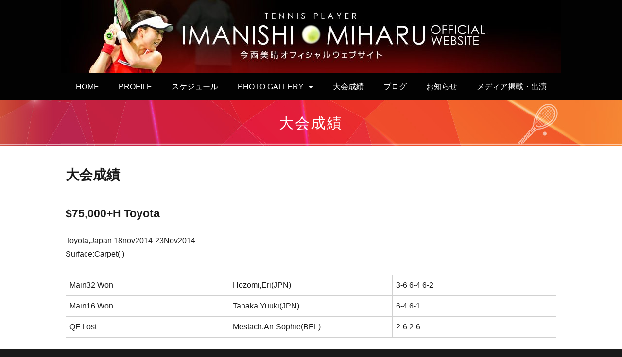

--- FILE ---
content_type: text/html; charset=UTF-8
request_url: https://imanishi-miharu.com/result/
body_size: 17280
content:
<!DOCTYPE html>
<html lang="ja" class="no-js">
<head>
<!-- Google tag (gtag.js) -->
<script async src="https://www.googletagmanager.com/gtag/js?id=G-G2N97XB3F5"></script>
<script>
window.dataLayer = window.dataLayer || [];
function gtag(){dataLayer.push(arguments);}
gtag('js', new Date());
gtag('config', 'G-G2N97XB3F5');
</script>
<meta charset="UTF-8">
<meta name="viewport" content="width=device-width, initial-scale=1">
<link rel="profile" href="http://gmpg.org/xfn/11">
<script>(function(html){html.className = html.className.replace(/\bno-js\b/,'js')})(document.documentElement);</script>
<meta name='robots' content='index, follow, max-image-preview:large, max-snippet:-1, max-video-preview:-1' />
<!-- This site is optimized with the Yoast SEO plugin v26.4 - https://yoast.com/wordpress/plugins/seo/ -->
<title>大会成績 - プロテニスプレーヤー 今西美晴 公式サイト | IMANISHI MIHARU OFFICIAL WEBSITE</title>
<link rel="canonical" href="https://imanishi-miharu.com/result/" />
<meta property="og:locale" content="ja_JP" />
<meta property="og:type" content="article" />
<meta property="og:title" content="大会成績 - プロテニスプレーヤー 今西美晴 公式サイト | IMANISHI MIHARU OFFICIAL WEBSITE" />
<meta property="og:description" content="大会成績 $75,000+H Toyota Toyota,Japan 18nov2014-23Nov2014 Surface:Carpet(I) Main32 Won Hozomi,Eri(JPN) 3-6 6-4 6- &hellip; &quot;大会成績&quot; の続きを読む" />
<meta property="og:url" content="https://imanishi-miharu.com/result/" />
<meta property="og:site_name" content="プロテニスプレーヤー 今西美晴 公式サイト | IMANISHI MIHARU OFFICIAL WEBSITE" />
<meta property="article:modified_time" content="2018-08-07T06:27:57+00:00" />
<meta name="twitter:card" content="summary_large_image" />
<meta name="twitter:label1" content="推定読み取り時間" />
<meta name="twitter:data1" content="6分" />
<script type="application/ld+json" class="yoast-schema-graph">{"@context":"https://schema.org","@graph":[{"@type":"WebPage","@id":"https://imanishi-miharu.com/result/","url":"https://imanishi-miharu.com/result/","name":"大会成績 - プロテニスプレーヤー 今西美晴 公式サイト | IMANISHI MIHARU OFFICIAL WEBSITE","isPartOf":{"@id":"https://imanishi-miharu.com/#website"},"datePublished":"2018-06-22T14:09:00+00:00","dateModified":"2018-08-07T06:27:57+00:00","breadcrumb":{"@id":"https://imanishi-miharu.com/result/#breadcrumb"},"inLanguage":"ja","potentialAction":[{"@type":"ReadAction","target":["https://imanishi-miharu.com/result/"]}]},{"@type":"BreadcrumbList","@id":"https://imanishi-miharu.com/result/#breadcrumb","itemListElement":[{"@type":"ListItem","position":1,"name":"ホーム","item":"https://imanishi-miharu.com/"},{"@type":"ListItem","position":2,"name":"大会成績"}]},{"@type":"WebSite","@id":"https://imanishi-miharu.com/#website","url":"https://imanishi-miharu.com/","name":"プロテニスプレーヤー 今西美晴 公式サイト | IMANISHI MIHARU OFFICIAL WEBSITE","description":"","publisher":{"@id":"https://imanishi-miharu.com/#organization"},"potentialAction":[{"@type":"SearchAction","target":{"@type":"EntryPoint","urlTemplate":"https://imanishi-miharu.com/?s={search_term_string}"},"query-input":{"@type":"PropertyValueSpecification","valueRequired":true,"valueName":"search_term_string"}}],"inLanguage":"ja"},{"@type":"Organization","@id":"https://imanishi-miharu.com/#organization","name":"プロテニスプレーヤー 今西美晴 公式サイト | IMANISHI MIHARU OFFICIAL WEBSITE","url":"https://imanishi-miharu.com/","logo":{"@type":"ImageObject","inLanguage":"ja","@id":"https://imanishi-miharu.com/#/schema/logo/image/","url":"https://imanishi-miharu.com/wp-content/uploads/2018/06/mp4_title_002.png","contentUrl":"https://imanishi-miharu.com/wp-content/uploads/2018/06/mp4_title_002.png","width":866,"height":384,"caption":"プロテニスプレーヤー 今西美晴 公式サイト | IMANISHI MIHARU OFFICIAL WEBSITE"},"image":{"@id":"https://imanishi-miharu.com/#/schema/logo/image/"}}]}</script>
<!-- / Yoast SEO plugin. -->
<link rel='dns-prefetch' href='//fonts.googleapis.com' />
<link rel="alternate" type="application/rss+xml" title="プロテニスプレーヤー 今西美晴 公式サイト | IMANISHI MIHARU OFFICIAL WEBSITE &raquo; フィード" href="https://imanishi-miharu.com/feed/" />
<link rel="alternate" title="oEmbed (JSON)" type="application/json+oembed" href="https://imanishi-miharu.com/wp-json/oembed/1.0/embed?url=https%3A%2F%2Fimanishi-miharu.com%2Fresult%2F" />
<link rel="alternate" title="oEmbed (XML)" type="text/xml+oembed" href="https://imanishi-miharu.com/wp-json/oembed/1.0/embed?url=https%3A%2F%2Fimanishi-miharu.com%2Fresult%2F&#038;format=xml" />
<style id='wp-img-auto-sizes-contain-inline-css' type='text/css'>
img:is([sizes=auto i],[sizes^="auto," i]){contain-intrinsic-size:3000px 1500px}
/*# sourceURL=wp-img-auto-sizes-contain-inline-css */
</style>
<style id='classic-theme-styles-inline-css' type='text/css'>
/*! This file is auto-generated */
.wp-block-button__link{color:#fff;background-color:#32373c;border-radius:9999px;box-shadow:none;text-decoration:none;padding:calc(.667em + 2px) calc(1.333em + 2px);font-size:1.125em}.wp-block-file__button{background:#32373c;color:#fff;text-decoration:none}
/*# sourceURL=/wp-includes/css/classic-themes.min.css */
</style>
<link rel='stylesheet' id='twentysixteen-fonts-css' href='https://fonts.googleapis.com/css?family=Merriweather%3A400%2C700%2C900%2C400italic%2C700italic%2C900italic%7CMontserrat%3A400%2C700%7CInconsolata%3A400&#038;subset=latin%2Clatin-ext' type='text/css' media='all' />
<link rel='stylesheet' id='genericons-css' href='//imanishi-miharu.com/wp-content/cache/wpfc-minified/lphgu62v/djppu.css' type='text/css' media='all' />
<link rel='stylesheet' id='twentysixteen-style-css' href='//imanishi-miharu.com/wp-content/cache/wpfc-minified/qndipp9/djppu.css' type='text/css' media='all' />
<link rel='stylesheet' id='wp-featherlight-css' href='//imanishi-miharu.com/wp-content/cache/wpfc-minified/7a9qs1y8/djppu.css' type='text/css' media='all' />
<link rel='stylesheet' id='elementor-icons-css' href='//imanishi-miharu.com/wp-content/cache/wpfc-minified/86t158r5/djppt.css' type='text/css' media='all' />
<link rel='stylesheet' id='elementor-frontend-css' href='//imanishi-miharu.com/wp-content/cache/wpfc-minified/rvog6pm/djppt.css' type='text/css' media='all' />
<link rel='stylesheet' id='elementor-post-3209-css' href='https://imanishi-miharu.com/wp-content/uploads/elementor/css/post-3209.css?ver=1767724698' type='text/css' media='all' />
<link rel='stylesheet' id='font-awesome-5-all-css' href='//imanishi-miharu.com/wp-content/cache/wpfc-minified/m07wmlgl/djppt.css' type='text/css' media='all' />
<link rel='stylesheet' id='font-awesome-4-shim-css' href='//imanishi-miharu.com/wp-content/cache/wpfc-minified/m93rshxk/djppt.css' type='text/css' media='all' />
<link rel='stylesheet' id='widget-heading-css' href='//imanishi-miharu.com/wp-content/cache/wpfc-minified/kdicqy3v/djppt.css' type='text/css' media='all' />
<link rel='stylesheet' id='elementor-gf-roboto-css' href='https://fonts.googleapis.com/css?family=Roboto:100,100italic,200,200italic,300,300italic,400,400italic,500,500italic,600,600italic,700,700italic,800,800italic,900,900italic&#038;display=auto' type='text/css' media='all' />
<link rel='stylesheet' id='elementor-gf-robotoslab-css' href='https://fonts.googleapis.com/css?family=Roboto+Slab:100,100italic,200,200italic,300,300italic,400,400italic,500,500italic,600,600italic,700,700italic,800,800italic,900,900italic&#038;display=auto' type='text/css' media='all' />
<script type="text/javascript" src="https://imanishi-miharu.com/wp-includes/js/jquery/jquery.min.js?ver=3.7.1" id="jquery-core-js"></script>
<script type="text/javascript" src="https://imanishi-miharu.com/wp-includes/js/jquery/jquery-migrate.min.js?ver=3.4.1" id="jquery-migrate-js"></script>
<script type="text/javascript" src="https://imanishi-miharu.com/wp-content/plugins/elementor/assets/lib/font-awesome/js/v4-shims.min.js?ver=3.33.1" id="font-awesome-4-shim-js"></script>
<link rel="https://api.w.org/" href="https://imanishi-miharu.com/wp-json/" /><link rel="alternate" title="JSON" type="application/json" href="https://imanishi-miharu.com/wp-json/wp/v2/pages/1399" /><link rel="EditURI" type="application/rsd+xml" title="RSD" href="https://imanishi-miharu.com/xmlrpc.php?rsd" />
<meta name="generator" content="WordPress 6.9" />
<link rel='shortlink' href='https://imanishi-miharu.com/?p=1399' />
<meta name="generator" content="Elementor 3.33.1; features: additional_custom_breakpoints; settings: css_print_method-external, google_font-enabled, font_display-auto">
<style>
.e-con.e-parent:nth-of-type(n+4):not(.e-lazyloaded):not(.e-no-lazyload),
.e-con.e-parent:nth-of-type(n+4):not(.e-lazyloaded):not(.e-no-lazyload) * {
background-image: none !important;
}
@media screen and (max-height: 1024px) {
.e-con.e-parent:nth-of-type(n+3):not(.e-lazyloaded):not(.e-no-lazyload),
.e-con.e-parent:nth-of-type(n+3):not(.e-lazyloaded):not(.e-no-lazyload) * {
background-image: none !important;
}
}
@media screen and (max-height: 640px) {
.e-con.e-parent:nth-of-type(n+2):not(.e-lazyloaded):not(.e-no-lazyload),
.e-con.e-parent:nth-of-type(n+2):not(.e-lazyloaded):not(.e-no-lazyload) * {
background-image: none !important;
}
}
</style>
<style id='global-styles-inline-css' type='text/css'>
:root{--wp--preset--aspect-ratio--square: 1;--wp--preset--aspect-ratio--4-3: 4/3;--wp--preset--aspect-ratio--3-4: 3/4;--wp--preset--aspect-ratio--3-2: 3/2;--wp--preset--aspect-ratio--2-3: 2/3;--wp--preset--aspect-ratio--16-9: 16/9;--wp--preset--aspect-ratio--9-16: 9/16;--wp--preset--color--black: #000000;--wp--preset--color--cyan-bluish-gray: #abb8c3;--wp--preset--color--white: #ffffff;--wp--preset--color--pale-pink: #f78da7;--wp--preset--color--vivid-red: #cf2e2e;--wp--preset--color--luminous-vivid-orange: #ff6900;--wp--preset--color--luminous-vivid-amber: #fcb900;--wp--preset--color--light-green-cyan: #7bdcb5;--wp--preset--color--vivid-green-cyan: #00d084;--wp--preset--color--pale-cyan-blue: #8ed1fc;--wp--preset--color--vivid-cyan-blue: #0693e3;--wp--preset--color--vivid-purple: #9b51e0;--wp--preset--gradient--vivid-cyan-blue-to-vivid-purple: linear-gradient(135deg,rgb(6,147,227) 0%,rgb(155,81,224) 100%);--wp--preset--gradient--light-green-cyan-to-vivid-green-cyan: linear-gradient(135deg,rgb(122,220,180) 0%,rgb(0,208,130) 100%);--wp--preset--gradient--luminous-vivid-amber-to-luminous-vivid-orange: linear-gradient(135deg,rgb(252,185,0) 0%,rgb(255,105,0) 100%);--wp--preset--gradient--luminous-vivid-orange-to-vivid-red: linear-gradient(135deg,rgb(255,105,0) 0%,rgb(207,46,46) 100%);--wp--preset--gradient--very-light-gray-to-cyan-bluish-gray: linear-gradient(135deg,rgb(238,238,238) 0%,rgb(169,184,195) 100%);--wp--preset--gradient--cool-to-warm-spectrum: linear-gradient(135deg,rgb(74,234,220) 0%,rgb(151,120,209) 20%,rgb(207,42,186) 40%,rgb(238,44,130) 60%,rgb(251,105,98) 80%,rgb(254,248,76) 100%);--wp--preset--gradient--blush-light-purple: linear-gradient(135deg,rgb(255,206,236) 0%,rgb(152,150,240) 100%);--wp--preset--gradient--blush-bordeaux: linear-gradient(135deg,rgb(254,205,165) 0%,rgb(254,45,45) 50%,rgb(107,0,62) 100%);--wp--preset--gradient--luminous-dusk: linear-gradient(135deg,rgb(255,203,112) 0%,rgb(199,81,192) 50%,rgb(65,88,208) 100%);--wp--preset--gradient--pale-ocean: linear-gradient(135deg,rgb(255,245,203) 0%,rgb(182,227,212) 50%,rgb(51,167,181) 100%);--wp--preset--gradient--electric-grass: linear-gradient(135deg,rgb(202,248,128) 0%,rgb(113,206,126) 100%);--wp--preset--gradient--midnight: linear-gradient(135deg,rgb(2,3,129) 0%,rgb(40,116,252) 100%);--wp--preset--font-size--small: 13px;--wp--preset--font-size--medium: 20px;--wp--preset--font-size--large: 36px;--wp--preset--font-size--x-large: 42px;--wp--preset--spacing--20: 0.44rem;--wp--preset--spacing--30: 0.67rem;--wp--preset--spacing--40: 1rem;--wp--preset--spacing--50: 1.5rem;--wp--preset--spacing--60: 2.25rem;--wp--preset--spacing--70: 3.38rem;--wp--preset--spacing--80: 5.06rem;--wp--preset--shadow--natural: 6px 6px 9px rgba(0, 0, 0, 0.2);--wp--preset--shadow--deep: 12px 12px 50px rgba(0, 0, 0, 0.4);--wp--preset--shadow--sharp: 6px 6px 0px rgba(0, 0, 0, 0.2);--wp--preset--shadow--outlined: 6px 6px 0px -3px rgb(255, 255, 255), 6px 6px rgb(0, 0, 0);--wp--preset--shadow--crisp: 6px 6px 0px rgb(0, 0, 0);}:where(.is-layout-flex){gap: 0.5em;}:where(.is-layout-grid){gap: 0.5em;}body .is-layout-flex{display: flex;}.is-layout-flex{flex-wrap: wrap;align-items: center;}.is-layout-flex > :is(*, div){margin: 0;}body .is-layout-grid{display: grid;}.is-layout-grid > :is(*, div){margin: 0;}:where(.wp-block-columns.is-layout-flex){gap: 2em;}:where(.wp-block-columns.is-layout-grid){gap: 2em;}:where(.wp-block-post-template.is-layout-flex){gap: 1.25em;}:where(.wp-block-post-template.is-layout-grid){gap: 1.25em;}.has-black-color{color: var(--wp--preset--color--black) !important;}.has-cyan-bluish-gray-color{color: var(--wp--preset--color--cyan-bluish-gray) !important;}.has-white-color{color: var(--wp--preset--color--white) !important;}.has-pale-pink-color{color: var(--wp--preset--color--pale-pink) !important;}.has-vivid-red-color{color: var(--wp--preset--color--vivid-red) !important;}.has-luminous-vivid-orange-color{color: var(--wp--preset--color--luminous-vivid-orange) !important;}.has-luminous-vivid-amber-color{color: var(--wp--preset--color--luminous-vivid-amber) !important;}.has-light-green-cyan-color{color: var(--wp--preset--color--light-green-cyan) !important;}.has-vivid-green-cyan-color{color: var(--wp--preset--color--vivid-green-cyan) !important;}.has-pale-cyan-blue-color{color: var(--wp--preset--color--pale-cyan-blue) !important;}.has-vivid-cyan-blue-color{color: var(--wp--preset--color--vivid-cyan-blue) !important;}.has-vivid-purple-color{color: var(--wp--preset--color--vivid-purple) !important;}.has-black-background-color{background-color: var(--wp--preset--color--black) !important;}.has-cyan-bluish-gray-background-color{background-color: var(--wp--preset--color--cyan-bluish-gray) !important;}.has-white-background-color{background-color: var(--wp--preset--color--white) !important;}.has-pale-pink-background-color{background-color: var(--wp--preset--color--pale-pink) !important;}.has-vivid-red-background-color{background-color: var(--wp--preset--color--vivid-red) !important;}.has-luminous-vivid-orange-background-color{background-color: var(--wp--preset--color--luminous-vivid-orange) !important;}.has-luminous-vivid-amber-background-color{background-color: var(--wp--preset--color--luminous-vivid-amber) !important;}.has-light-green-cyan-background-color{background-color: var(--wp--preset--color--light-green-cyan) !important;}.has-vivid-green-cyan-background-color{background-color: var(--wp--preset--color--vivid-green-cyan) !important;}.has-pale-cyan-blue-background-color{background-color: var(--wp--preset--color--pale-cyan-blue) !important;}.has-vivid-cyan-blue-background-color{background-color: var(--wp--preset--color--vivid-cyan-blue) !important;}.has-vivid-purple-background-color{background-color: var(--wp--preset--color--vivid-purple) !important;}.has-black-border-color{border-color: var(--wp--preset--color--black) !important;}.has-cyan-bluish-gray-border-color{border-color: var(--wp--preset--color--cyan-bluish-gray) !important;}.has-white-border-color{border-color: var(--wp--preset--color--white) !important;}.has-pale-pink-border-color{border-color: var(--wp--preset--color--pale-pink) !important;}.has-vivid-red-border-color{border-color: var(--wp--preset--color--vivid-red) !important;}.has-luminous-vivid-orange-border-color{border-color: var(--wp--preset--color--luminous-vivid-orange) !important;}.has-luminous-vivid-amber-border-color{border-color: var(--wp--preset--color--luminous-vivid-amber) !important;}.has-light-green-cyan-border-color{border-color: var(--wp--preset--color--light-green-cyan) !important;}.has-vivid-green-cyan-border-color{border-color: var(--wp--preset--color--vivid-green-cyan) !important;}.has-pale-cyan-blue-border-color{border-color: var(--wp--preset--color--pale-cyan-blue) !important;}.has-vivid-cyan-blue-border-color{border-color: var(--wp--preset--color--vivid-cyan-blue) !important;}.has-vivid-purple-border-color{border-color: var(--wp--preset--color--vivid-purple) !important;}.has-vivid-cyan-blue-to-vivid-purple-gradient-background{background: var(--wp--preset--gradient--vivid-cyan-blue-to-vivid-purple) !important;}.has-light-green-cyan-to-vivid-green-cyan-gradient-background{background: var(--wp--preset--gradient--light-green-cyan-to-vivid-green-cyan) !important;}.has-luminous-vivid-amber-to-luminous-vivid-orange-gradient-background{background: var(--wp--preset--gradient--luminous-vivid-amber-to-luminous-vivid-orange) !important;}.has-luminous-vivid-orange-to-vivid-red-gradient-background{background: var(--wp--preset--gradient--luminous-vivid-orange-to-vivid-red) !important;}.has-very-light-gray-to-cyan-bluish-gray-gradient-background{background: var(--wp--preset--gradient--very-light-gray-to-cyan-bluish-gray) !important;}.has-cool-to-warm-spectrum-gradient-background{background: var(--wp--preset--gradient--cool-to-warm-spectrum) !important;}.has-blush-light-purple-gradient-background{background: var(--wp--preset--gradient--blush-light-purple) !important;}.has-blush-bordeaux-gradient-background{background: var(--wp--preset--gradient--blush-bordeaux) !important;}.has-luminous-dusk-gradient-background{background: var(--wp--preset--gradient--luminous-dusk) !important;}.has-pale-ocean-gradient-background{background: var(--wp--preset--gradient--pale-ocean) !important;}.has-electric-grass-gradient-background{background: var(--wp--preset--gradient--electric-grass) !important;}.has-midnight-gradient-background{background: var(--wp--preset--gradient--midnight) !important;}.has-small-font-size{font-size: var(--wp--preset--font-size--small) !important;}.has-medium-font-size{font-size: var(--wp--preset--font-size--medium) !important;}.has-large-font-size{font-size: var(--wp--preset--font-size--large) !important;}.has-x-large-font-size{font-size: var(--wp--preset--font-size--x-large) !important;}
/*# sourceURL=global-styles-inline-css */
</style>
<link rel='stylesheet' id='elementor-post-11-css' href='https://imanishi-miharu.com/wp-content/uploads/elementor/css/post-11.css?ver=1767724704' type='text/css' media='all' />
<link rel='stylesheet' id='widget-image-css' href='//imanishi-miharu.com/wp-content/cache/wpfc-minified/jpei3d7o/djppt.css' type='text/css' media='all' />
<link rel='stylesheet' id='elementor-post-48-css' href='https://imanishi-miharu.com/wp-content/uploads/elementor/css/post-48.css?ver=1767724700' type='text/css' media='all' />
<link rel='stylesheet' id='widget-nav-menu-css' href='//imanishi-miharu.com/wp-content/cache/wpfc-minified/kqaq4s9g/djppt.css' type='text/css' media='all' />
<link rel='stylesheet' id='elementor-post-522-css' href='https://imanishi-miharu.com/wp-content/uploads/elementor/css/post-522.css?ver=1767724700' type='text/css' media='all' />
<link rel='stylesheet' id='elementor-icons-shared-0-css' href='//imanishi-miharu.com/wp-content/cache/wpfc-minified/2ok4zhwn/djppt.css' type='text/css' media='all' />
<link rel='stylesheet' id='elementor-icons-fa-solid-css' href='//imanishi-miharu.com/wp-content/cache/wpfc-minified/7ueebysc/djppt.css' type='text/css' media='all' />
</head>
<body class="wp-singular page-template page-template-page-nosidebar page-template-page-nosidebar-php page page-id-1399 wp-theme-analogengine wp-featherlight-captions elementor-default elementor-kit-3209 elementor-page elementor-page-1399">
<div id="page" class="site">
<div data-elementor-type="section" data-elementor-id="11" class="elementor elementor-11 elementor-bc-flex-widget" data-elementor-post-type="elementor_library">
<section class="elementor-section elementor-top-section elementor-element elementor-element-1f541fb elementor-section-stretched elementor-section-boxed elementor-section-height-default elementor-section-height-default" data-id="1f541fb" data-element_type="section" data-settings="{&quot;stretch_section&quot;:&quot;section-stretched&quot;,&quot;background_background&quot;:&quot;classic&quot;}">
<div class="elementor-container elementor-column-gap-no">
<div class="elementor-column elementor-col-100 elementor-top-column elementor-element elementor-element-e5d1f04" data-id="e5d1f04" data-element_type="column">
<div class="elementor-widget-wrap elementor-element-populated">
<div class="elementor-element elementor-element-7053609 elementor-widget elementor-widget-image" data-id="7053609" data-element_type="widget" data-widget_type="image.default">
<div class="elementor-widget-container">
<a href="/">
<img src="https://imanishi-miharu.com/wp-content/uploads/elementor/thumbs/bg_header-ns1qfro9ymej2qswagbt7xrjdc3yict4w1x454tzza.jpg" title="bg_header" alt="bg_header" loading="lazy" />								</a>
</div>
</div>
</div>
</div>
</div>
</section>
</div>
<div data-elementor-type="section" data-elementor-id="48" class="elementor elementor-48 elementor-bc-flex-widget" data-elementor-post-type="elementor_library">
<section class="elementor-section elementor-top-section elementor-element elementor-element-bd6cba8 elementor-section-stretched elementor-section-full_width elementor-section-height-default elementor-section-height-default" data-id="bd6cba8" data-element_type="section" data-settings="{&quot;stretch_section&quot;:&quot;section-stretched&quot;,&quot;background_background&quot;:&quot;classic&quot;}">
<div class="elementor-container elementor-column-gap-no">
<div class="elementor-column elementor-col-100 elementor-top-column elementor-element elementor-element-a39b0e3" data-id="a39b0e3" data-element_type="column">
<div class="elementor-widget-wrap elementor-element-populated">
<div class="elementor-element elementor-element-c4cebb6 elementor-nav-menu__align-center elementor-nav-menu--dropdown-tablet elementor-nav-menu__text-align-aside elementor-nav-menu--toggle elementor-nav-menu--burger elementor-widget elementor-widget-nav-menu" data-id="c4cebb6" data-element_type="widget" data-settings="{&quot;layout&quot;:&quot;horizontal&quot;,&quot;submenu_icon&quot;:{&quot;value&quot;:&quot;&lt;i class=\&quot;fas fa-caret-down\&quot;&gt;&lt;\/i&gt;&quot;,&quot;library&quot;:&quot;fa-solid&quot;},&quot;toggle&quot;:&quot;burger&quot;}" data-widget_type="nav-menu.default">
<div class="elementor-widget-container">
<nav aria-label="メニュー" class="elementor-nav-menu--main elementor-nav-menu__container elementor-nav-menu--layout-horizontal e--pointer-background e--animation-fade">
<ul id="menu-1-c4cebb6" class="elementor-nav-menu"><li class="menu-item menu-item-type-post_type menu-item-object-page menu-item-home menu-item-40"><a href="https://imanishi-miharu.com/" class="elementor-item">HOME</a></li>
<li class="menu-item menu-item-type-post_type menu-item-object-page menu-item-42"><a href="https://imanishi-miharu.com/profile/" class="elementor-item">PROFILE</a></li>
<li class="menu-item menu-item-type-taxonomy menu-item-object-category menu-item-1872"><a href="https://imanishi-miharu.com/schedule/" class="elementor-item">スケジュール</a></li>
<li class="menu-item menu-item-type-post_type menu-item-object-page menu-item-has-children menu-item-44"><a href="https://imanishi-miharu.com/photo-gallery/" class="elementor-item">PHOTO GALLERY</a>
<ul class="sub-menu elementor-nav-menu--dropdown">
<li class="menu-item menu-item-type-post_type menu-item-object-page menu-item-2452"><a href="https://imanishi-miharu.com/photo-gallery/" class="elementor-sub-item">PHOTO GALLERY 2022 | <span>フォトギャラリー</span></a></li>
<li class="menu-item menu-item-type-post_type menu-item-object-page menu-item-3868"><a href="https://imanishi-miharu.com/photo-gallery/photo-gallery-2017/" class="elementor-sub-item">PHOTO GALLERY 2017 | <span>フォトギャラリー</span></a></li>
<li class="menu-item menu-item-type-post_type menu-item-object-page menu-item-549"><a href="https://imanishi-miharu.com/photo-gallery/photo-gallery-2016/" class="elementor-sub-item">PHOTO GALLERY 2016 | <span>フォトギャラリー</span></a></li>
<li class="menu-item menu-item-type-post_type menu-item-object-page menu-item-1580"><a href="https://imanishi-miharu.com/photo-gallery/photo-gallery-2015-%e3%83%95%e3%82%a9%e3%83%88%e3%82%ae%e3%83%a3%e3%83%a9%e3%83%aa%e3%83%bc/" class="elementor-sub-item">PHOTO GALLERY 2015 | <span>フォトギャラリー</span></a></li>
<li class="menu-item menu-item-type-post_type menu-item-object-page menu-item-1581"><a href="https://imanishi-miharu.com/photo-gallery/photo-gallery-2014-%e3%83%95%e3%82%a9%e3%83%88%e3%82%ae%e3%83%a3%e3%83%a9%e3%83%aa%e3%83%bc/" class="elementor-sub-item">PHOTO GALLERY 2014 | <span>フォトギャラリー</span></a></li>
<li class="menu-item menu-item-type-post_type menu-item-object-page menu-item-1582"><a href="https://imanishi-miharu.com/photo-gallery/photo-gallery-2013-%e3%83%95%e3%82%a9%e3%83%88%e3%82%ae%e3%83%a3%e3%83%a9%e3%83%aa%e3%83%bc/" class="elementor-sub-item">PHOTO GALLERY 2013 | <span>フォトギャラリー</span></a></li>
</ul>
</li>
<li class="menu-item menu-item-type-taxonomy menu-item-object-category menu-item-2165"><a href="https://imanishi-miharu.com/results/" class="elementor-item">大会成績</a></li>
<li class="menu-item menu-item-type-taxonomy menu-item-object-category menu-item-1434"><a href="https://imanishi-miharu.com/blog/" class="elementor-item">ブログ</a></li>
<li class="menu-item menu-item-type-taxonomy menu-item-object-category menu-item-1435"><a href="https://imanishi-miharu.com/news/" class="elementor-item">お知らせ</a></li>
<li class="menu-item menu-item-type-taxonomy menu-item-object-category menu-item-1907"><a href="https://imanishi-miharu.com/media/" class="elementor-item">メディア掲載・出演</a></li>
</ul>			</nav>
<div class="elementor-menu-toggle" role="button" tabindex="0" aria-label="Menu Toggle" aria-expanded="false">
<i aria-hidden="true" role="presentation" class="elementor-menu-toggle__icon--open eicon-menu-bar"></i><i aria-hidden="true" role="presentation" class="elementor-menu-toggle__icon--close eicon-close"></i>			<span class="elementor-screen-only">メニュー</span>
</div>
<nav class="elementor-nav-menu--dropdown elementor-nav-menu__container" aria-hidden="true">
<ul id="menu-2-c4cebb6" class="elementor-nav-menu"><li class="menu-item menu-item-type-post_type menu-item-object-page menu-item-home menu-item-40"><a href="https://imanishi-miharu.com/" class="elementor-item" tabindex="-1">HOME</a></li>
<li class="menu-item menu-item-type-post_type menu-item-object-page menu-item-42"><a href="https://imanishi-miharu.com/profile/" class="elementor-item" tabindex="-1">PROFILE</a></li>
<li class="menu-item menu-item-type-taxonomy menu-item-object-category menu-item-1872"><a href="https://imanishi-miharu.com/schedule/" class="elementor-item" tabindex="-1">スケジュール</a></li>
<li class="menu-item menu-item-type-post_type menu-item-object-page menu-item-has-children menu-item-44"><a href="https://imanishi-miharu.com/photo-gallery/" class="elementor-item" tabindex="-1">PHOTO GALLERY</a>
<ul class="sub-menu elementor-nav-menu--dropdown">
<li class="menu-item menu-item-type-post_type menu-item-object-page menu-item-2452"><a href="https://imanishi-miharu.com/photo-gallery/" class="elementor-sub-item" tabindex="-1">PHOTO GALLERY 2022 | <span>フォトギャラリー</span></a></li>
<li class="menu-item menu-item-type-post_type menu-item-object-page menu-item-3868"><a href="https://imanishi-miharu.com/photo-gallery/photo-gallery-2017/" class="elementor-sub-item" tabindex="-1">PHOTO GALLERY 2017 | <span>フォトギャラリー</span></a></li>
<li class="menu-item menu-item-type-post_type menu-item-object-page menu-item-549"><a href="https://imanishi-miharu.com/photo-gallery/photo-gallery-2016/" class="elementor-sub-item" tabindex="-1">PHOTO GALLERY 2016 | <span>フォトギャラリー</span></a></li>
<li class="menu-item menu-item-type-post_type menu-item-object-page menu-item-1580"><a href="https://imanishi-miharu.com/photo-gallery/photo-gallery-2015-%e3%83%95%e3%82%a9%e3%83%88%e3%82%ae%e3%83%a3%e3%83%a9%e3%83%aa%e3%83%bc/" class="elementor-sub-item" tabindex="-1">PHOTO GALLERY 2015 | <span>フォトギャラリー</span></a></li>
<li class="menu-item menu-item-type-post_type menu-item-object-page menu-item-1581"><a href="https://imanishi-miharu.com/photo-gallery/photo-gallery-2014-%e3%83%95%e3%82%a9%e3%83%88%e3%82%ae%e3%83%a3%e3%83%a9%e3%83%aa%e3%83%bc/" class="elementor-sub-item" tabindex="-1">PHOTO GALLERY 2014 | <span>フォトギャラリー</span></a></li>
<li class="menu-item menu-item-type-post_type menu-item-object-page menu-item-1582"><a href="https://imanishi-miharu.com/photo-gallery/photo-gallery-2013-%e3%83%95%e3%82%a9%e3%83%88%e3%82%ae%e3%83%a3%e3%83%a9%e3%83%aa%e3%83%bc/" class="elementor-sub-item" tabindex="-1">PHOTO GALLERY 2013 | <span>フォトギャラリー</span></a></li>
</ul>
</li>
<li class="menu-item menu-item-type-taxonomy menu-item-object-category menu-item-2165"><a href="https://imanishi-miharu.com/results/" class="elementor-item" tabindex="-1">大会成績</a></li>
<li class="menu-item menu-item-type-taxonomy menu-item-object-category menu-item-1434"><a href="https://imanishi-miharu.com/blog/" class="elementor-item" tabindex="-1">ブログ</a></li>
<li class="menu-item menu-item-type-taxonomy menu-item-object-category menu-item-1435"><a href="https://imanishi-miharu.com/news/" class="elementor-item" tabindex="-1">お知らせ</a></li>
<li class="menu-item menu-item-type-taxonomy menu-item-object-category menu-item-1907"><a href="https://imanishi-miharu.com/media/" class="elementor-item" tabindex="-1">メディア掲載・出演</a></li>
</ul>			</nav>
</div>
</div>
</div>
</div>
</div>
</section>
</div>
<article id="post-1399" class="post-1399 page type-page status-publish hentry">
<header class="entry-header">
<h1 class="entry-title">大会成績</h1>	</header><!-- .entry-header -->
</article><!-- #post-## -->
<div class="site-inner">
<div id="content" class="site-content">
<div id="primary" class="content-area-none">
<main id="main" class="site-main" role="main">
<article id="post-1399" class="post-1399 page type-page status-publish hentry">
<div class="entry-content">
<div data-elementor-type="wp-post" data-elementor-id="1399" class="elementor elementor-1399 elementor-bc-flex-widget" data-elementor-post-type="page">
<section class="elementor-section elementor-top-section elementor-element elementor-element-a6004e5 elementor-section-boxed elementor-section-height-default elementor-section-height-default" data-id="a6004e5" data-element_type="section">
<div class="elementor-container elementor-column-gap-default">
<div class="elementor-column elementor-col-100 elementor-top-column elementor-element elementor-element-55a13c7" data-id="55a13c7" data-element_type="column">
<div class="elementor-widget-wrap elementor-element-populated">
<div class="elementor-element elementor-element-dd767a9 elementor-widget elementor-widget-heading" data-id="dd767a9" data-element_type="widget" data-widget_type="heading.default">
<div class="elementor-widget-container">
<h2 class="elementor-heading-title elementor-size-default">大会成績</h2>				</div>
</div>
</div>
</div>
</div>
</section>
<section class="elementor-section elementor-top-section elementor-element elementor-element-ddd1f76 elementor-section-boxed elementor-section-height-default elementor-section-height-default" data-id="ddd1f76" data-element_type="section">
<div class="elementor-container elementor-column-gap-default">
<div class="elementor-column elementor-col-100 elementor-top-column elementor-element elementor-element-7539627" data-id="7539627" data-element_type="column">
<div class="elementor-widget-wrap elementor-element-populated">
<div class="elementor-element elementor-element-6eec5c9 elementor-widget elementor-widget-heading" data-id="6eec5c9" data-element_type="widget" data-widget_type="heading.default">
<div class="elementor-widget-container">
<h3 class="elementor-heading-title elementor-size-default">$75,000+H Toyota</h3>				</div>
</div>
<div class="elementor-element elementor-element-316198d elementor-widget elementor-widget-text-editor" data-id="316198d" data-element_type="widget" data-widget_type="text-editor.default">
<div class="elementor-widget-container">
<p>Toyota,Japan 18nov2014-23Nov2014<br />Surface:Carpet(I)</p><table id="comp" border="0"><tbody><tr><td class="ev1">Main32 Won</td><td class="sec">Hozomi,Eri(JPN)</td><td class="ev">3-6 6-4 6-2</td></tr><tr><td class="ev1">Main16 Won</td><td class="sec">Tanaka,Yuuki(JPN)</td><td class="ev">6-4 6-1</td></tr><tr><td class="ev1">QF Lost</td><td class="sec">Mestach,An-Sophie(BEL)</td><td class="ev">2-6 2-6</td></tr></tbody></table>								</div>
</div>
</div>
</div>
</div>
</section>
<section class="elementor-section elementor-top-section elementor-element elementor-element-266f527 elementor-section-boxed elementor-section-height-default elementor-section-height-default" data-id="266f527" data-element_type="section">
<div class="elementor-container elementor-column-gap-default">
<div class="elementor-column elementor-col-100 elementor-top-column elementor-element elementor-element-aa2544b" data-id="aa2544b" data-element_type="column">
<div class="elementor-widget-wrap elementor-element-populated">
<div class="elementor-element elementor-element-6fae3d4 elementor-widget elementor-widget-heading" data-id="6fae3d4" data-element_type="widget" data-widget_type="heading.default">
<div class="elementor-widget-container">
<h3 class="elementor-heading-title elementor-size-default">$25,000　Saguenay</h3>				</div>
</div>
<div class="elementor-element elementor-element-e492399 elementor-widget elementor-widget-text-editor" data-id="e492399" data-element_type="widget" data-widget_type="text-editor.default">
<div class="elementor-widget-container">
<p>Saguenay,Canada　　　　20Oct2014-26Oct2014<br />Surface:Hard</p><table id="comp" border="0"><tbody><tr><td class="ev1">Main32 Won</td><td class="sec">Moser,Lisa-Maria(AUT)</td><td class="ev">1-6 6-4 7-5</td></tr><tr><td class="ev1">Main16 Lost</td><td class="sec">Sanchez,Maria(USA)</td><td class="ev">2-6 0-1RET</td></tr></tbody></table>								</div>
</div>
</div>
</div>
</div>
</section>
<section class="elementor-section elementor-top-section elementor-element elementor-element-a7fcb25 elementor-section-boxed elementor-section-height-default elementor-section-height-default" data-id="a7fcb25" data-element_type="section">
<div class="elementor-container elementor-column-gap-default">
<div class="elementor-column elementor-col-100 elementor-top-column elementor-element elementor-element-44eab49" data-id="44eab49" data-element_type="column">
<div class="elementor-widget-wrap elementor-element-populated">
<div class="elementor-element elementor-element-33968db elementor-widget elementor-widget-heading" data-id="33968db" data-element_type="widget" data-widget_type="heading.default">
<div class="elementor-widget-container">
<h3 class="elementor-heading-title elementor-size-default">$25,000　Florence,SC</h3>				</div>
</div>
<div class="elementor-element elementor-element-4321bed elementor-widget elementor-widget-text-editor" data-id="4321bed" data-element_type="widget" data-widget_type="text-editor.default">
<div class="elementor-widget-container">
<p>Utubo Tennis Center,Osaka,Japan 06Oct2014-19oct2014<br />Surface:Hard</p><table id="comp" border="0"><tbody><tr><td class="ev1">Q1 Won</td><td class="sec">Sema,Yurika(JPN)</td><td class="ev">6-2 6-7(5) 6-2</td></tr><tr><td class="ev1">Q2 Won</td><td class="sec">Hisami,Kanae(JPN)</td><td class="ev">6-3 6-7(8) 6-1</td></tr><tr><td class="ev1">Q3 Lost</td><td class="sec">Kuwata,Hiroko(JPN)</td><td class="ev">4-6 5-7</td></tr><tr><td class="ev1">LLMain32 Lost</td><td class="sec">Gajdosova,Jarmila(AUS)</td><td class="ev">4-6 0-6</td></tr></tbody></table>								</div>
</div>
</div>
</div>
</div>
</section>
<section class="elementor-section elementor-top-section elementor-element elementor-element-5c933eb elementor-section-boxed elementor-section-height-default elementor-section-height-default" data-id="5c933eb" data-element_type="section">
<div class="elementor-container elementor-column-gap-default">
<div class="elementor-column elementor-col-100 elementor-top-column elementor-element elementor-element-6cec0a7" data-id="6cec0a7" data-element_type="column">
<div class="elementor-widget-wrap elementor-element-populated">
<div class="elementor-element elementor-element-0c11a0c elementor-widget elementor-widget-heading" data-id="0c11a0c" data-element_type="widget" data-widget_type="heading.default">
<div class="elementor-widget-container">
<h3 class="elementor-heading-title elementor-size-default">TOKYO Premier7</h3>				</div>
</div>
<div class="elementor-element elementor-element-e4fe1a3 elementor-widget elementor-widget-text-editor" data-id="e4fe1a3" data-element_type="widget" data-widget_type="text-editor.default">
<div class="elementor-widget-container">
<p>Tokyou,Japan 13Sep2014-15Sep2014<br />Surface:Hard</p><table id="comp" border="0"><tbody><tr><td class="ev1">Q1 Won</td><td class="sec">Rosolska,Alicia(POL)</td><td class="ev">6-3 6-0</td></tr><tr><td class="ev1">Q2 Lost</td><td class="sec">Gajdosova,Jarmila(AUS)</td><td class="ev">6-3 3-6 2-6</td></tr></tbody></table>								</div>
</div>
</div>
</div>
</div>
</section>
<section class="elementor-section elementor-top-section elementor-element elementor-element-ec8fd5f elementor-section-boxed elementor-section-height-default elementor-section-height-default" data-id="ec8fd5f" data-element_type="section">
<div class="elementor-container elementor-column-gap-default">
<div class="elementor-column elementor-col-100 elementor-top-column elementor-element elementor-element-5dbd731" data-id="5dbd731" data-element_type="column">
<div class="elementor-widget-wrap elementor-element-populated">
<div class="elementor-element elementor-element-dc48eb0 elementor-widget elementor-widget-heading" data-id="dc48eb0" data-element_type="widget" data-widget_type="heading.default">
<div class="elementor-widget-container">
<h3 class="elementor-heading-title elementor-size-default">Hong Kong International</h3>				</div>
</div>
<div class="elementor-element elementor-element-60fe1a1 elementor-widget elementor-widget-text-editor" data-id="60fe1a1" data-element_type="widget" data-widget_type="text-editor.default">
<div class="elementor-widget-container">
<p>Hong kong,Hong Kong,China 06Sep2014-08Sep2014<br />Surface:Hard</p><table id="comp" border="0"><tbody><tr><td class="ev1">Q1 Lost</td><td class="sec">Sema,Erika(JPN)</td><td class="ev">2-6 7-5 1-6</td></tr></tbody></table>								</div>
</div>
</div>
</div>
</div>
</section>
<section class="elementor-section elementor-top-section elementor-element elementor-element-b0c9b75 elementor-section-boxed elementor-section-height-default elementor-section-height-default" data-id="b0c9b75" data-element_type="section">
<div class="elementor-container elementor-column-gap-default">
<div class="elementor-column elementor-col-100 elementor-top-column elementor-element elementor-element-b79e353" data-id="b79e353" data-element_type="column">
<div class="elementor-widget-wrap elementor-element-populated">
<div class="elementor-element elementor-element-5b0de44 elementor-widget elementor-widget-heading" data-id="5b0de44" data-element_type="widget" data-widget_type="heading.default">
<div class="elementor-widget-container">
<h3 class="elementor-heading-title elementor-size-default">U.S.Open Grand Slam</h3>				</div>
</div>
<div class="elementor-element elementor-element-381f535 elementor-widget elementor-widget-text-editor" data-id="381f535" data-element_type="widget" data-widget_type="text-editor.default">
<div class="elementor-widget-container">
<p>Flushing Meadow,NY,USA 19Aug2014-22Aug2014<br />Surface:Hard</p><table id="comp" border="0"><tbody><tr><td class="ev1">Q1 Lost</td><td class="sec">Allertova,Denisa(CZE)</td><td class="ev">3-6 7-6(3) 4-6</td></tr></tbody></table>								</div>
</div>
</div>
</div>
</div>
</section>
<section class="elementor-section elementor-top-section elementor-element elementor-element-87418c8 elementor-section-boxed elementor-section-height-default elementor-section-height-default" data-id="87418c8" data-element_type="section">
<div class="elementor-container elementor-column-gap-default">
<div class="elementor-column elementor-col-100 elementor-top-column elementor-element elementor-element-5f031e5" data-id="5f031e5" data-element_type="column">
<div class="elementor-widget-wrap elementor-element-populated">
<div class="elementor-element elementor-element-80cc359 elementor-widget elementor-widget-heading" data-id="80cc359" data-element_type="widget" data-widget_type="heading.default">
<div class="elementor-widget-container">
<h3 class="elementor-heading-title elementor-size-default">$100,000　Vancouver,BC</h3>				</div>
</div>
<div class="elementor-element elementor-element-4970794 elementor-widget elementor-widget-text-editor" data-id="4970794" data-element_type="widget" data-widget_type="text-editor.default">
<div class="elementor-widget-container">
<div id="result"><p>Vancouver,BC,Canada 　　　29Jul2014-03Aug2014<br />Surface:Hard</p><table id="comp" border="0"><tbody><tr><td class="ev1">Main32 Won</td><td class="sec">Boserup,julia(USA)</td><td class="ev">3-6 6-4 6-4</td></tr><tr><td class="ev1">Main16 Lost</td><td class="sec">Gajdsova,Jarmila(AUS)</td><td class="ev">4-6 4-6</td></tr></tbody></table></div>								</div>
</div>
</div>
</div>
</div>
</section>
<section class="elementor-section elementor-top-section elementor-element elementor-element-15ee0e0 elementor-section-boxed elementor-section-height-default elementor-section-height-default" data-id="15ee0e0" data-element_type="section">
<div class="elementor-container elementor-column-gap-default">
<div class="elementor-column elementor-col-100 elementor-top-column elementor-element elementor-element-6bf0125" data-id="6bf0125" data-element_type="column">
<div class="elementor-widget-wrap elementor-element-populated">
<div class="elementor-element elementor-element-5a4583b elementor-widget elementor-widget-heading" data-id="5a4583b" data-element_type="widget" data-widget_type="heading.default">
<div class="elementor-widget-container">
<h3 class="elementor-heading-title elementor-size-default">$50,000　Lexington,KY</h3>				</div>
</div>
<div class="elementor-element elementor-element-0253418 elementor-widget elementor-widget-text-editor" data-id="0253418" data-element_type="widget" data-widget_type="text-editor.default">
<div class="elementor-widget-container">
<p>Lexingyon,KY,USA　　　　22Jul2014-27Jul2014<br />Surface:Hard</p><table id="comp" border="0"><tbody><tr><td class="ev1">Main32 Won</td><td class="sec">Kuwata,Hiroko(JPN)</td><td class="ev">3-6 6-1 6-2</td></tr><tr><td class="ev1">Main16 Lost</td><td class="sec">Hibino,Nao(JPN)</td><td class="ev">4-6 2-6</td></tr></tbody></table>								</div>
</div>
</div>
</div>
</div>
</section>
<section class="elementor-section elementor-top-section elementor-element elementor-element-9dea972 elementor-section-boxed elementor-section-height-default elementor-section-height-default" data-id="9dea972" data-element_type="section">
<div class="elementor-container elementor-column-gap-default">
<div class="elementor-column elementor-col-100 elementor-top-column elementor-element elementor-element-1570d89" data-id="1570d89" data-element_type="column">
<div class="elementor-widget-wrap elementor-element-populated">
<div class="elementor-element elementor-element-31ff146 elementor-widget elementor-widget-heading" data-id="31ff146" data-element_type="widget" data-widget_type="heading.default">
<div class="elementor-widget-container">
<h3 class="elementor-heading-title elementor-size-default">$25,000　Granby</h3>				</div>
</div>
<div class="elementor-element elementor-element-d30ad7b elementor-widget elementor-widget-text-editor" data-id="d30ad7b" data-element_type="widget" data-widget_type="text-editor.default">
<div class="elementor-widget-container">
<p>Granby,Canada 　　　14Jul2014-20jul2014<br />Surface:Hard<br />優勝</p><table id="comp" border="0"><tbody><tr><td class="ev1">Main32 Won</td><td class="sec">Rossi,Nathalia(BRA)</td><td class="ev">6‐2 6-0</td></tr><tr><td class="ev1">Main16 Won</td><td class="sec">Okadaue,Chiaki(JPN)</td><td class="ev">6-4 6-7(3) 6-1</td></tr><tr><td class="ev1">QF Won</td><td class="sec">Sawayanagi,Riko(JPN)</td><td class="ev">7-6(1) 6-4</td></tr><tr><td class="ev1">SF Won</td><td class="sec">Abanda,Francoise(CAN)</td><td class="ev">6-0 6-2</td></tr><tr><td class="ev1">FR Won</td><td class="sec">Foretz,Stephanie(FRA)</td><td class="ev">6-4 6-4</td></tr></tbody></table>								</div>
</div>
</div>
</div>
</div>
</section>
<section class="elementor-section elementor-top-section elementor-element elementor-element-7271bea elementor-section-boxed elementor-section-height-default elementor-section-height-default" data-id="7271bea" data-element_type="section">
<div class="elementor-container elementor-column-gap-default">
<div class="elementor-column elementor-col-100 elementor-top-column elementor-element elementor-element-955aa96" data-id="955aa96" data-element_type="column">
<div class="elementor-widget-wrap elementor-element-populated">
<div class="elementor-element elementor-element-6b7199a elementor-widget elementor-widget-heading" data-id="6b7199a" data-element_type="widget" data-widget_type="heading.default">
<div class="elementor-widget-container">
<h3 class="elementor-heading-title elementor-size-default">$25,000　Gatineau</h3>				</div>
</div>
<div class="elementor-element elementor-element-1bf7a0d elementor-widget elementor-widget-text-editor" data-id="1bf7a0d" data-element_type="widget" data-widget_type="text-editor.default">
<div class="elementor-widget-container">
<p>Gatineau,Canada 07jul2014-13Jul2014<br />Surface:Hard</p><table id="comp" border="0"><tbody><tr><td class="ev1">Main32 Won</td><td class="sec">Okadaue,Chiaki(JPN)</td><td class="ev">6-1 7-5</td></tr><tr><td class="ev1">Main16 Won</td><td class="sec">Lykina,Ksenia(Rus)</td><td class="ev">6-4 3-6 6-0</td></tr><tr><td class="ev1">QF Lost</td><td class="sec">Foretz,Stphanie(FRA)</td><td class="ev">4-6 4-4</td></tr></tbody></table>								</div>
</div>
</div>
</div>
</div>
</section>
<section class="elementor-section elementor-top-section elementor-element elementor-element-e744a5b elementor-section-boxed elementor-section-height-default elementor-section-height-default" data-id="e744a5b" data-element_type="section">
<div class="elementor-container elementor-column-gap-default">
<div class="elementor-column elementor-col-100 elementor-top-column elementor-element elementor-element-ae97ee1" data-id="ae97ee1" data-element_type="column">
<div class="elementor-widget-wrap elementor-element-populated">
<div class="elementor-element elementor-element-69d1afb elementor-widget elementor-widget-heading" data-id="69d1afb" data-element_type="widget" data-widget_type="heading.default">
<div class="elementor-widget-container">
<h3 class="elementor-heading-title elementor-size-default">$50,000　Xi‘an</h3>				</div>
</div>
<div class="elementor-element elementor-element-a793b79 elementor-widget elementor-widget-text-editor" data-id="a793b79" data-element_type="widget" data-widget_type="text-editor.default">
<div class="elementor-widget-container">
<p>Xi&#8217;an,China,P.R. 23Jun2014-28Jun2014<br />Surface:Hard</p><table id="comp" border="0"><tbody><tr><td class="ev1">Main32 Lost</td><td class="sec">Tang,Hao Chen(CHN)</td><td class="ev">2-6 6-3 3-6</td></tr></tbody></table>								</div>
</div>
</div>
</div>
</div>
</section>
<section class="elementor-section elementor-top-section elementor-element elementor-element-89d4974 elementor-section-boxed elementor-section-height-default elementor-section-height-default" data-id="89d4974" data-element_type="section">
<div class="elementor-container elementor-column-gap-default">
<div class="elementor-column elementor-col-100 elementor-top-column elementor-element elementor-element-6e1a072" data-id="6e1a072" data-element_type="column">
<div class="elementor-widget-wrap elementor-element-populated">
<div class="elementor-element elementor-element-0725fe0 elementor-widget elementor-widget-heading" data-id="0725fe0" data-element_type="widget" data-widget_type="heading.default">
<div class="elementor-widget-container">
<h3 class="elementor-heading-title elementor-size-default">$50,000　Nottingham</h3>				</div>
</div>
<div class="elementor-element elementor-element-f102be7 elementor-widget elementor-widget-text-editor" data-id="f102be7" data-element_type="widget" data-widget_type="text-editor.default">
<div class="elementor-widget-container">
<p>Nottingham,Great Britain　　　10Jun2014-15Jun2014<br />Surface:Grass</p><table id="comp" border="0"><tbody><tr><td class="ev1">Q1 Won</td><td class="sec">Hesse,Amandina(FRA)</td><td class="ev">6-3 6-4</td></tr><tr><td class="ev1">Q2 Won</td><td class="sec">Christie,Freya(GBR)</td><td class="ev">6-4 6-4</td></tr><tr><td class="ev1">Q3 Won</td><td class="sec">De Vroome,Indy(NED)</td><td class="ev">7-6(5) 6-3</td></tr><tr><td class="ev1">Main32 Won</td><td class="sec">Buyukakcay,Caqla(TUR)</td><td class="ev">1-6 6-2 6-4</td></tr><tr><td class="ev1">Main16 Lost</td><td class="sec">Johansson,Mathilda(FRA)</td><td class="ev">2-6 3-6</td></tr></tbody></table>								</div>
</div>
</div>
</div>
</div>
</section>
<section class="elementor-section elementor-top-section elementor-element elementor-element-1dfdab5 elementor-section-boxed elementor-section-height-default elementor-section-height-default" data-id="1dfdab5" data-element_type="section">
<div class="elementor-container elementor-column-gap-default">
<div class="elementor-column elementor-col-100 elementor-top-column elementor-element elementor-element-a31ae22" data-id="a31ae22" data-element_type="column">
<div class="elementor-widget-wrap elementor-element-populated">
<div class="elementor-element elementor-element-a42e92a elementor-widget elementor-widget-heading" data-id="a42e92a" data-element_type="widget" data-widget_type="heading.default">
<div class="elementor-widget-container">
<h3 class="elementor-heading-title elementor-size-default">$75,000　Nottingham</h3>				</div>
</div>
<div class="elementor-element elementor-element-36078dc elementor-widget elementor-widget-text-editor" data-id="36078dc" data-element_type="widget" data-widget_type="text-editor.default">
<div class="elementor-widget-container">
<p>Nottingham,Great Britain　　　　31May2014-01Jun2014<br />Surface:Grass</p><table id="comp" border="0"><tbody><tr><td class="ev1">Q1 Won</td><td class="sec">Sema,Erika(JpN)</td><td class="ev">4-6 6-1 6-3</td></tr><tr><td class="ev1">Q2 Lost</td><td class="sec">Rodionova,Arina(AUS)</td><td class="ev">3-6 7-5 2-6</td></tr></tbody></table>								</div>
</div>
</div>
</div>
</div>
</section>
<section class="elementor-section elementor-top-section elementor-element elementor-element-aba2463 elementor-section-boxed elementor-section-height-default elementor-section-height-default" data-id="aba2463" data-element_type="section">
<div class="elementor-container elementor-column-gap-default">
<div class="elementor-column elementor-col-100 elementor-top-column elementor-element elementor-element-2686c9f" data-id="2686c9f" data-element_type="column">
<div class="elementor-widget-wrap elementor-element-populated">
<div class="elementor-element elementor-element-c6bd35b elementor-widget elementor-widget-heading" data-id="c6bd35b" data-element_type="widget" data-widget_type="heading.default">
<div class="elementor-widget-container">
<h3 class="elementor-heading-title elementor-size-default">$50,000　Kurume</h3>				</div>
</div>
<div class="elementor-element elementor-element-90f563b elementor-widget elementor-widget-text-editor" data-id="90f563b" data-element_type="widget" data-widget_type="text-editor.default">
<div class="elementor-widget-container">
<p>Kuryme,Japan 　13May2014-18May2014<br />Surface:Grass</p><table id="comp" border="0"><tbody><tr><td class="ev1">Main32 Won</td><td class="sec">Kato,Miyu(JPN)</td><td class="ev">6-4 6-2</td></tr><tr><td class="ev1">Main16 Won</td><td class="sec">Jang,Su Jeong(KOR)</td><td class="ev">6-4 6-2</td></tr><tr><td class="ev1">QF Lost</td><td class="sec">Hozomi,Eri(JPN)</td><td class="ev">1-6 5-7</td></tr></tbody></table>								</div>
</div>
</div>
</div>
</div>
</section>
<section class="elementor-section elementor-top-section elementor-element elementor-element-99e82c6 elementor-section-boxed elementor-section-height-default elementor-section-height-default" data-id="99e82c6" data-element_type="section">
<div class="elementor-container elementor-column-gap-default">
<div class="elementor-column elementor-col-100 elementor-top-column elementor-element elementor-element-1fa6ba3" data-id="1fa6ba3" data-element_type="column">
<div class="elementor-widget-wrap elementor-element-populated">
<div class="elementor-element elementor-element-75d3f22 elementor-widget elementor-widget-heading" data-id="75d3f22" data-element_type="widget" data-widget_type="heading.default">
<div class="elementor-widget-container">
<h3 class="elementor-heading-title elementor-size-default">$50,000　Fukuoka</h3>				</div>
</div>
<div class="elementor-element elementor-element-3647e4a elementor-widget elementor-widget-text-editor" data-id="3647e4a" data-element_type="widget" data-widget_type="text-editor.default">
<div class="elementor-widget-container">
<p>Fukuoka,Japan　　　06May2014-11May2014<br />Surface:Grass</p><table id="comp" border="0"><tbody><tr><td class="ev1">Main32 Won</td><td class="sec">Adamczak,monique(AUS)</td><td class="ev">7-5 6-2</td></tr><tr><td class="ev1">Main16 Won</td><td class="sec">Pavlovic,irena(FRA)</td><td class="ev">6-2 4-6 6-2</td></tr><tr><td class="ev1">QF Lost</td><td class="sec">Chan,Yung-Jan(TPE)</td><td class="ev">6-7(7) 3-6</td></tr></tbody></table>								</div>
</div>
</div>
</div>
</div>
</section>
<section class="elementor-section elementor-top-section elementor-element elementor-element-e34bef7 elementor-section-boxed elementor-section-height-default elementor-section-height-default" data-id="e34bef7" data-element_type="section">
<div class="elementor-container elementor-column-gap-default">
<div class="elementor-column elementor-col-100 elementor-top-column elementor-element elementor-element-1adff22" data-id="1adff22" data-element_type="column">
<div class="elementor-widget-wrap elementor-element-populated">
<div class="elementor-element elementor-element-c9fc783 elementor-widget elementor-widget-heading" data-id="c9fc783" data-element_type="widget" data-widget_type="heading.default">
<div class="elementor-widget-container">
<h3 class="elementor-heading-title elementor-size-default">$75,000　Gifu</h3>				</div>
</div>
<div class="elementor-element elementor-element-8370bce elementor-widget elementor-widget-text-editor" data-id="8370bce" data-element_type="widget" data-widget_type="text-editor.default">
<div class="elementor-widget-container">
<p>Gifu,Japan 29Apr2014-04May2014<br />surface:Hard</p><table id="comp" border="0"><tbody><tr><td class="ev1">Main32 Won</td><td class="sec">Ishizu,Sachie(JPN)</td><td class="ev">6-4 6-2</td></tr><tr><td class="ev1">Main16 Lost</td><td class="sec">Ozaki,Risa</td><td class="ev">2-6 6-7(4)</td></tr></tbody></table>								</div>
</div>
</div>
</div>
</div>
</section>
<section class="elementor-section elementor-top-section elementor-element elementor-element-febf2d7 elementor-section-boxed elementor-section-height-default elementor-section-height-default" data-id="febf2d7" data-element_type="section">
<div class="elementor-container elementor-column-gap-default">
<div class="elementor-column elementor-col-100 elementor-top-column elementor-element elementor-element-fcc1c43" data-id="fcc1c43" data-element_type="column">
<div class="elementor-widget-wrap elementor-element-populated">
<div class="elementor-element elementor-element-341f068 elementor-widget elementor-widget-heading" data-id="341f068" data-element_type="widget" data-widget_type="heading.default">
<div class="elementor-widget-container">
<h3 class="elementor-heading-title elementor-size-default">$50,000　Seoul</h3>				</div>
</div>
<div class="elementor-element elementor-element-e15a724 elementor-widget elementor-widget-text-editor" data-id="e15a724" data-element_type="widget" data-widget_type="text-editor.default">
<div class="elementor-widget-container">
<p>Seoul,Korea,Rep 22Aor2014-27Apr2014<br />Surface:Hard</p><table id="comp" border="0"><tbody><tr><td class="ev1">Main32 Won</td><td class="sec">Lykina,Ksenia(RUS)</td><td class="ev">6-1 6-4</td></tr><tr><td class="ev1">Main16 Won</td><td class="sec">Date-Krunn,Kimiko</td><td class="ev">6-6RET</td></tr><tr><td class="ev1">QF Lost</td><td class="sec">Ploskova,Kristyna</td><td class="ev">4-6 3-6</td></tr></tbody></table>								</div>
</div>
</div>
</div>
</div>
</section>
<section class="elementor-section elementor-top-section elementor-element elementor-element-41982dd elementor-section-boxed elementor-section-height-default elementor-section-height-default" data-id="41982dd" data-element_type="section">
<div class="elementor-container elementor-column-gap-default">
<div class="elementor-column elementor-col-100 elementor-top-column elementor-element elementor-element-35fba00" data-id="35fba00" data-element_type="column">
<div class="elementor-widget-wrap elementor-element-populated">
<div class="elementor-element elementor-element-913a1bd elementor-widget elementor-widget-heading" data-id="913a1bd" data-element_type="widget" data-widget_type="heading.default">
<div class="elementor-widget-container">
<h3 class="elementor-heading-title elementor-size-default">KUALA LUMPUR International</h3>				</div>
</div>
<div class="elementor-element elementor-element-cfed6ec elementor-widget elementor-widget-text-editor" data-id="cfed6ec" data-element_type="widget" data-widget_type="text-editor.default">
<div class="elementor-widget-container">
<p>Kuala Lumpurl,Malaysia 12Apr2014-13Apr2014<br />Surface:Hard</p><table id="comp" border="0"><tbody><tr><td class="ev1">Q1 Won</td><td class="sec">Lertpitaksinchai,Nicha(THA)</td><td class="ev">6-2 4-6 6-1</td></tr><tr><td class="ev1">Q2 Lost</td><td class="sec">Duan,Ying-ying(CHN)</td><td class="ev">0-6 1-6</td></tr></tbody></table>								</div>
</div>
</div>
</div>
</div>
</section>
<section class="elementor-section elementor-top-section elementor-element elementor-element-0373352 elementor-section-boxed elementor-section-height-default elementor-section-height-default" data-id="0373352" data-element_type="section">
<div class="elementor-container elementor-column-gap-default">
<div class="elementor-column elementor-col-100 elementor-top-column elementor-element elementor-element-8e2100d" data-id="8e2100d" data-element_type="column">
<div class="elementor-widget-wrap elementor-element-populated">
<div class="elementor-element elementor-element-177144e elementor-widget elementor-widget-heading" data-id="177144e" data-element_type="widget" data-widget_type="heading.default">
<div class="elementor-widget-container">
<h3 class="elementor-heading-title elementor-size-default">$15,000　Dijon</h3>				</div>
</div>
<div class="elementor-element elementor-element-778eb11 elementor-widget elementor-widget-text-editor" data-id="778eb11" data-element_type="widget" data-widget_type="text-editor.default">
<div class="elementor-widget-container">
<p>Dijon,France　　　31Mar2014-06Apr2014<br />Surface:Hard(I)</p><table id="comp" border="0"><tbody><tr><td class="ev1">Main32 Won</td><td class="sec">Liebens,Klaartie(BEL)</td><td class="ev">6-2 6-0</td></tr><tr><td class="ev1">Main16 Won</td><td class="sec">Shaibu,Razina(FRA)</td><td class="ev">6-1 6-1</td></tr><tr><td class="ev1">QF Won</td><td class="sec">Borecka,Marina(CZE)</td><td class="ev">6-1 6-3</td></tr><tr><td class="ev1">SF Lost</td><td class="sec">Krajicek,Michaella(NED)</td><td class="ev">4-6 4-6</td></tr></tbody></table>								</div>
</div>
</div>
</div>
</div>
</section>
<section class="elementor-section elementor-top-section elementor-element elementor-element-565dd7e elementor-section-boxed elementor-section-height-default elementor-section-height-default" data-id="565dd7e" data-element_type="section">
<div class="elementor-container elementor-column-gap-default">
<div class="elementor-column elementor-col-100 elementor-top-column elementor-element elementor-element-91f531e" data-id="91f531e" data-element_type="column">
<div class="elementor-widget-wrap elementor-element-populated">
<div class="elementor-element elementor-element-1583fd1 elementor-widget elementor-widget-heading" data-id="1583fd1" data-element_type="widget" data-widget_type="heading.default">
<div class="elementor-widget-container">
<h3 class="elementor-heading-title elementor-size-default">$50,000　Croissy-Beaubourg</h3>				</div>
</div>
<div class="elementor-element elementor-element-924c43a elementor-widget elementor-widget-text-editor" data-id="924c43a" data-element_type="widget" data-widget_type="text-editor.default">
<div class="elementor-widget-container">
<p>Croissy-Beaubourg,France 22Mar2014-24Mar2014<br />Surface:Hard(I)</p><table id="comp" border="0"><tbody><tr><td class="ev1">Q1 Won</td><td class="sec">Ivakhneko,Valentyna(UKR)</td><td class="ev">7-5 7-5</td></tr><tr><td class="ev1">Q2 Lost</td><td class="sec">Kerkhove,Lesley(NED)</td><td class="ev">1-6 6-7(5)</td></tr></tbody></table>								</div>
</div>
</div>
</div>
</div>
</section>
<section class="elementor-section elementor-top-section elementor-element elementor-element-3adca8d elementor-section-boxed elementor-section-height-default elementor-section-height-default" data-id="3adca8d" data-element_type="section">
<div class="elementor-container elementor-column-gap-default">
<div class="elementor-column elementor-col-100 elementor-top-column elementor-element elementor-element-1ff26af" data-id="1ff26af" data-element_type="column">
<div class="elementor-widget-wrap elementor-element-populated">
<div class="elementor-element elementor-element-fbe4a56 elementor-widget elementor-widget-heading" data-id="fbe4a56" data-element_type="widget" data-widget_type="heading.default">
<div class="elementor-widget-container">
<h3 class="elementor-heading-title elementor-size-default">$50,000　Launceston</h3>				</div>
</div>
<div class="elementor-element elementor-element-3757e2a elementor-widget elementor-widget-text-editor" data-id="3757e2a" data-element_type="widget" data-widget_type="text-editor.default">
<div class="elementor-widget-container">
<p>Launceston,Australia　　　03Feb2014-08Feb2014<br />Surface:Hard</p><table id="comp" border="0"><tbody><tr><td class="ev1">Main32 Won</td><td class="sec">Baric,Nives(UKR)</td><td class="ev">6-2 6-2</td></tr><tr><td class="ev1">Main16 Lost</td><td class="sec">Rogowaska,Olivia(AUS)</td><td class="ev">2-6 2-6</td></tr></tbody></table>								</div>
</div>
</div>
</div>
</div>
</section>
<section class="elementor-section elementor-top-section elementor-element elementor-element-dca8a32 elementor-section-boxed elementor-section-height-default elementor-section-height-default" data-id="dca8a32" data-element_type="section">
<div class="elementor-container elementor-column-gap-default">
<div class="elementor-column elementor-col-100 elementor-top-column elementor-element elementor-element-88e4a4d" data-id="88e4a4d" data-element_type="column">
<div class="elementor-widget-wrap elementor-element-populated">
<div class="elementor-element elementor-element-4fb1949 elementor-widget elementor-widget-heading" data-id="4fb1949" data-element_type="widget" data-widget_type="heading.default">
<div class="elementor-widget-container">
<h3 class="elementor-heading-title elementor-size-default">$50,000　Burnie</h3>				</div>
</div>
<div class="elementor-element elementor-element-da06648 elementor-widget elementor-widget-text-editor" data-id="da06648" data-element_type="widget" data-widget_type="text-editor.default">
<div class="elementor-widget-container">
<p>Burnie,Australia 27Jan2014-01Feb2014<br />Surface:Hard</p><table id="comp" border="0"><tbody><tr><td class="ev1">Main32 Lost</td><td class="sec">Rodionova,Arina(RUS)</td><td class="ev">3-6 2-6</td></tr></tbody></table>								</div>
</div>
</div>
</div>
</div>
</section>
<section class="elementor-section elementor-top-section elementor-element elementor-element-df0e10e elementor-section-boxed elementor-section-height-default elementor-section-height-default" data-id="df0e10e" data-element_type="section">
<div class="elementor-container elementor-column-gap-default">
<div class="elementor-column elementor-col-100 elementor-top-column elementor-element elementor-element-8a9aa36" data-id="8a9aa36" data-element_type="column">
<div class="elementor-widget-wrap elementor-element-populated">
<div class="elementor-element elementor-element-97dc523 elementor-widget elementor-widget-heading" data-id="97dc523" data-element_type="widget" data-widget_type="heading.default">
<div class="elementor-widget-container">
<h3 class="elementor-heading-title elementor-size-default">$25,000　Hong Kong</h3>				</div>
</div>
<div class="elementor-element elementor-element-d1fa273 elementor-widget elementor-widget-text-editor" data-id="d1fa273" data-element_type="widget" data-widget_type="text-editor.default">
<div class="elementor-widget-container">
<p>Hong Kong,Hong Kong,China 30Dec2013-04jan2014<br />Surface:Hard</p><table id="comp" border="0"><tbody><tr><td class="ev1">Main32 Won</td><td class="sec">Zhang,Kai-Lin(CHN)</td><td class="ev">6-4 6-2</td></tr><tr><td class="ev1">Main16 Lost</td><td class="sec">Savchuk,Olga(UKR)</td><td class="ev">2-6 6-4 4-6</td></tr></tbody></table>								</div>
</div>
</div>
</div>
</div>
</section>
<section class="elementor-section elementor-top-section elementor-element elementor-element-7171e15 elementor-section-boxed elementor-section-height-default elementor-section-height-default" data-id="7171e15" data-element_type="section">
<div class="elementor-container elementor-column-gap-default">
<div class="elementor-column elementor-col-100 elementor-top-column elementor-element elementor-element-5baec2b" data-id="5baec2b" data-element_type="column">
<div class="elementor-widget-wrap elementor-element-populated">
<div class="elementor-element elementor-element-7eae363 elementor-widget elementor-widget-heading" data-id="7eae363" data-element_type="widget" data-widget_type="heading.default">
<div class="elementor-widget-container">
<h3 class="elementor-heading-title elementor-size-default">$75,000+H　Toyota</h3>				</div>
</div>
<div class="elementor-element elementor-element-ebd2d63 elementor-widget elementor-widget-text-editor" data-id="ebd2d63" data-element_type="widget" data-widget_type="text-editor.default">
<div class="elementor-widget-container">
<p>Toyota,Japan 　　19Nov2013-24nov2013<br />Surface:Carpet(I)</p><table id="comp" border="0"><tbody><tr><td class="ev1">Main32 Won</td><td class="sec">Mutaguti,Emi</td><td class="ev">6-4 7-6(1)</td></tr><tr><td class="ev1">Main16 Won</td><td class="sec">WangQiang(CHN)</td><td class="ev">7-5 6-4</td></tr><tr><td class="ev1">QF Lost</td><td class="sec">Kumkhun,Luksike(THA)</td><td class="ev">2-6 1-6</td></tr></tbody></table>								</div>
</div>
</div>
</div>
</div>
</section>
<section class="elementor-section elementor-top-section elementor-element elementor-element-3da811c elementor-section-boxed elementor-section-height-default elementor-section-height-default" data-id="3da811c" data-element_type="section">
<div class="elementor-container elementor-column-gap-default">
<div class="elementor-column elementor-col-100 elementor-top-column elementor-element elementor-element-f4d519c" data-id="f4d519c" data-element_type="column">
<div class="elementor-widget-wrap elementor-element-populated">
<div class="elementor-element elementor-element-979dfc3 elementor-widget elementor-widget-heading" data-id="979dfc3" data-element_type="widget" data-widget_type="heading.default">
<div class="elementor-widget-container">
<h3 class="elementor-heading-title elementor-size-default">第88回　全日本テニス選手権大会</h3>				</div>
</div>
<div class="elementor-element elementor-element-7bb400c elementor-widget elementor-widget-text-editor" data-id="7bb400c" data-element_type="widget" data-widget_type="text-editor.default">
<div class="elementor-widget-container">
<p>有明テニスの森公園　　　2013.11.3-2013.11.10<br /><br />シングルス　準優勝<br />ミックスダブルス　優勝</p><table id="comp" border="0"><tbody><tr><td class="ev1">本戦1回戦　Won</td><td class="sec">長谷川　茉美</td><td class="ev">6-0 6-1</td></tr><tr><td class="ev1">本戦2回戦　Won</td><td class="sec">田中　優季</td><td class="ev">6-３2-6 7-6(7)</td></tr><tr><td class="ev1">準々決勝　Won</td><td class="sec">瀬間　友里加</td><td class="ev">6-0 7-5</td></tr><tr><td class="ev1">準決勝　Won</td><td class="sec">江口　実沙</td><td class="ev">3-6 7-6(3) 6-3</td></tr><tr><td class="ev1">決勝　Lost</td><td class="sec">穂積　絵莉</td><td class="ev">4-6 6-4 4-6</td></tr></tbody></table>								</div>
</div>
</div>
</div>
</div>
</section>
<section class="elementor-section elementor-top-section elementor-element elementor-element-e7f5cfd elementor-section-boxed elementor-section-height-default elementor-section-height-default" data-id="e7f5cfd" data-element_type="section">
<div class="elementor-container elementor-column-gap-default">
<div class="elementor-column elementor-col-100 elementor-top-column elementor-element elementor-element-33f509f" data-id="33f509f" data-element_type="column">
<div class="elementor-widget-wrap elementor-element-populated">
<div class="elementor-element elementor-element-bc79210 elementor-widget elementor-widget-heading" data-id="bc79210" data-element_type="widget" data-widget_type="heading.default">
<div class="elementor-widget-container">
<h3 class="elementor-heading-title elementor-size-default">$25,000　Hamamatsu</h3>				</div>
</div>
<div class="elementor-element elementor-element-7f15078 elementor-widget elementor-widget-text-editor" data-id="7f15078" data-element_type="widget" data-widget_type="text-editor.default">
<div class="elementor-widget-container">
<p>Hamamatsu,Japan　　　22Oct2013-27Oct2013<br />Surface:Grass</p><table id="comp" border="0"><tbody><tr><td class="ev1">Main32 Lost</td><td class="sec">Miyamura,Miki(JPN)</td><td class="ev">7-5 3-6 2-6</td></tr></tbody></table>								</div>
</div>
</div>
</div>
</div>
</section>
<section class="elementor-section elementor-top-section elementor-element elementor-element-ca3dc1a elementor-section-boxed elementor-section-height-default elementor-section-height-default" data-id="ca3dc1a" data-element_type="section">
<div class="elementor-container elementor-column-gap-default">
<div class="elementor-column elementor-col-100 elementor-top-column elementor-element elementor-element-e14bbff" data-id="e14bbff" data-element_type="column">
<div class="elementor-widget-wrap elementor-element-populated">
<div class="elementor-element elementor-element-47a92e0 elementor-widget elementor-widget-heading" data-id="47a92e0" data-element_type="widget" data-widget_type="heading.default">
<div class="elementor-widget-container">
<h3 class="elementor-heading-title elementor-size-default">$25,000　Makinohara　</h3>				</div>
</div>
<div class="elementor-element elementor-element-c375461 elementor-widget elementor-widget-text-editor" data-id="c375461" data-element_type="widget" data-widget_type="text-editor.default">
<div class="elementor-widget-container">
<p>Makinohara,Japan 15Oct2013-20Oct2013<br />Surface:Grass</p><table id="comp" border="0"><tbody><tr><td class="ev1">Main32 Won</td><td class="sec">Zhan,Ling(HKG)</td><td class="ev">6-1 2-1Ret</td></tr><tr><td class="ev1">Main16 Won</td><td class="sec">Chimura,natumi(JPN)</td><td class="ev">1-6 7-5 6-2</td></tr><tr><td class="ev1">QF Won</td><td class="sec">Inoue,Miyabi(JPN)</td><td class="ev">6-3 2-6 7-6(3)</td></tr><tr><td class="ev1">SF Lost</td><td class="sec">Bencic,belinda(SUI)</td><td class="ev">2-6 6-1 3-6</td></tr></tbody></table>								</div>
</div>
</div>
</div>
</div>
</section>
<section class="elementor-section elementor-top-section elementor-element elementor-element-31289a2 elementor-section-boxed elementor-section-height-default elementor-section-height-default" data-id="31289a2" data-element_type="section">
<div class="elementor-container elementor-column-gap-default">
<div class="elementor-column elementor-col-100 elementor-top-column elementor-element elementor-element-bc08ca5" data-id="bc08ca5" data-element_type="column">
<div class="elementor-widget-wrap elementor-element-populated">
<div class="elementor-element elementor-element-99e1a7e elementor-widget elementor-widget-heading" data-id="99e1a7e" data-element_type="widget" data-widget_type="heading.default">
<div class="elementor-widget-container">
<h3 class="elementor-heading-title elementor-size-default">OSAKA international</h3>				</div>
</div>
<div class="elementor-element elementor-element-00b1e35 elementor-widget elementor-widget-text-editor" data-id="00b1e35" data-element_type="widget" data-widget_type="text-editor.default">
<div class="elementor-widget-container">
<p>utubo Tennis Centre,Osaka,Japan<br />Surface:Hard</p><table id="comp" border="0"><tbody><tr><td class="ev1">Q1 Lost</td><td class="sec">King,Vania(USA)</td><td class="ev">0-6 0-6</td></tr></tbody></table>								</div>
</div>
</div>
</div>
</div>
</section>
<section class="elementor-section elementor-top-section elementor-element elementor-element-1064550 elementor-section-boxed elementor-section-height-default elementor-section-height-default" data-id="1064550" data-element_type="section">
<div class="elementor-container elementor-column-gap-default">
<div class="elementor-column elementor-col-100 elementor-top-column elementor-element elementor-element-f9a2e60" data-id="f9a2e60" data-element_type="column">
<div class="elementor-widget-wrap elementor-element-populated">
<div class="elementor-element elementor-element-80641c7 elementor-widget elementor-widget-heading" data-id="80641c7" data-element_type="widget" data-widget_type="heading.default">
<div class="elementor-widget-container">
<h3 class="elementor-heading-title elementor-size-default">TOKYO Premier5</h3>				</div>
</div>
<div class="elementor-element elementor-element-8b15b7f elementor-widget elementor-widget-text-editor" data-id="8b15b7f" data-element_type="widget" data-widget_type="text-editor.default">
<div class="elementor-widget-container">
<p>Tokyo,Japan 20Sep2013-21Sep2013<br />Surface:Hard</p><table id="comp" border="0"><tbody><tr><td class="ev1">Q1 Lost</td><td class="sec">Rodionova,Anastasia(AUS)</td><td class="ev">6-4 3-6 3-6</td></tr></tbody></table>								</div>
</div>
</div>
</div>
</div>
</section>
<section class="elementor-section elementor-top-section elementor-element elementor-element-b208957 elementor-section-boxed elementor-section-height-default elementor-section-height-default" data-id="b208957" data-element_type="section">
<div class="elementor-container elementor-column-gap-default">
<div class="elementor-column elementor-col-100 elementor-top-column elementor-element elementor-element-a31e65b" data-id="a31e65b" data-element_type="column">
<div class="elementor-widget-wrap elementor-element-populated">
<div class="elementor-element elementor-element-39ddcd1 elementor-widget elementor-widget-heading" data-id="39ddcd1" data-element_type="widget" data-widget_type="heading.default">
<div class="elementor-widget-container">
<h3 class="elementor-heading-title elementor-size-default">$25,000　Incheon</h3>				</div>
</div>
<div class="elementor-element elementor-element-ccf1b55 elementor-widget elementor-widget-text-editor" data-id="ccf1b55" data-element_type="widget" data-widget_type="text-editor.default">
<div class="elementor-widget-container">
<p>Incheon,Korea,Rep. 10Sep2013-14Sep2013<br />Surface:Hard</p><table id="comp" border="0"><tbody><tr><td class="ev1">Main32 Won</td><td class="sec">Lu,Jia Xiang(CHN)</td><td class="ev">0-6 7-5 6-3</td></tr><tr><td class="ev1">Main16 Won</td><td class="sec">Omae,Akiko(JPN)</td><td class="ev">7-6(1) 6-1</td></tr><tr><td class="ev1">QF Lost</td><td class="sec">Sema,Yurika(JPN)</td><td class="ev">6-4 2-6 2-6</td></tr></tbody></table>								</div>
</div>
</div>
</div>
</div>
</section>
<section class="elementor-section elementor-top-section elementor-element elementor-element-774883f elementor-section-boxed elementor-section-height-default elementor-section-height-default" data-id="774883f" data-element_type="section">
<div class="elementor-container elementor-column-gap-default">
<div class="elementor-column elementor-col-100 elementor-top-column elementor-element elementor-element-0e3ccdf" data-id="0e3ccdf" data-element_type="column">
<div class="elementor-widget-wrap elementor-element-populated">
<div class="elementor-element elementor-element-99a6328 elementor-widget elementor-widget-heading" data-id="99a6328" data-element_type="widget" data-widget_type="heading.default">
<div class="elementor-widget-container">
<h3 class="elementor-heading-title elementor-size-default">$25,000　Noto</h3>				</div>
</div>
<div class="elementor-element elementor-element-f4138eb elementor-widget elementor-widget-text-editor" data-id="f4138eb" data-element_type="widget" data-widget_type="text-editor.default">
<div class="elementor-widget-container">
<p>Noto,Japan　　03Sep2013-08Sep2013<br />Surface:Grass</p><table id="comp" border="0"><tbody><tr><td class="ev1">Main32 Won</td><td class="sec">Higuchi,Yuka(JPN)</td><td class="ev">6-2 6-0</td></tr><tr><td class="ev1">Main16 Won</td><td class="sec">Ninimiya,Makoto(JPN)</td><td class="ev">6-4 7-5</td></tr><tr><td class="ev1">QF Lost</td><td class="sec">Yoo,Mi(KOR)</td><td class="ev">3-6 3-6</td></tr></tbody></table>								</div>
</div>
</div>
</div>
</div>
</section>
<section class="elementor-section elementor-top-section elementor-element elementor-element-22bcfd1 elementor-section-boxed elementor-section-height-default elementor-section-height-default" data-id="22bcfd1" data-element_type="section">
<div class="elementor-container elementor-column-gap-default">
<div class="elementor-column elementor-col-100 elementor-top-column elementor-element elementor-element-60cb127" data-id="60cb127" data-element_type="column">
<div class="elementor-widget-wrap elementor-element-populated">
<div class="elementor-element elementor-element-2d81ec8 elementor-widget elementor-widget-heading" data-id="2d81ec8" data-element_type="widget" data-widget_type="heading.default">
<div class="elementor-widget-container">
<h3 class="elementor-heading-title elementor-size-default">$25,000　Tukuba</h3>				</div>
</div>
<div class="elementor-element elementor-element-755a521 elementor-widget elementor-widget-text-editor" data-id="755a521" data-element_type="widget" data-widget_type="text-editor.default">
<div class="elementor-widget-container">
<p>Tukuba,Japan 　　27Aug2013-01Sep2013<br />Surface:Hard</p><table id="comp" border="0"><tbody><tr><td class="ev1">Main32 Lost</td><td class="sec">Liu,Fanqzhou(CHN)</td><td class="ev">5-7 0-6</td></tr></tbody></table>								</div>
</div>
</div>
</div>
</div>
</section>
<section class="elementor-section elementor-top-section elementor-element elementor-element-6a7c0f6 elementor-section-boxed elementor-section-height-default elementor-section-height-default" data-id="6a7c0f6" data-element_type="section">
<div class="elementor-container elementor-column-gap-default">
<div class="elementor-column elementor-col-100 elementor-top-column elementor-element elementor-element-5e849fc" data-id="5e849fc" data-element_type="column">
<div class="elementor-widget-wrap elementor-element-populated">
<div class="elementor-element elementor-element-ba7f91f elementor-widget elementor-widget-heading" data-id="ba7f91f" data-element_type="widget" data-widget_type="heading.default">
<div class="elementor-widget-container">
<h3 class="elementor-heading-title elementor-size-default">$100,000　Vancouver</h3>				</div>
</div>
<div class="elementor-element elementor-element-98f7ce7 elementor-widget elementor-widget-text-editor" data-id="98f7ce7" data-element_type="widget" data-widget_type="text-editor.default">
<div class="elementor-widget-container">
<p>Vancouver,Canada 　　30Jul2013-04Aug2013<br />Surface:Hard</p><table id="comp" border="0"><tbody><tr><td class="ev1">Q1 Won</td><td class="sec">Johanson,Rosie(CAN)</td><td class="ev">6-1 6-3</td></tr><tr><td class="ev1">Q2 Won</td><td class="sec">Anonsen,Kelsey(USA)</td><td class="ev">6-0 6-1</td></tr><tr><td class="ev1">Q3 Won</td><td class="sec">Minokoshi,Mai(JPN)</td><td class="ev">6-2 7-6(1)</td></tr><tr><td class="ev1">Main32 Won</td><td class="sec">Moore,Tara(GBR)</td><td class="ev">6-2 6-2</td></tr><tr><td class="ev1">Main16 Lost</td><td class="sec">Fichman,Sharon(CAN)</td><td class="ev">2-6 2-6</td></tr></tbody></table>								</div>
</div>
</div>
</div>
</div>
</section>
<section class="elementor-section elementor-top-section elementor-element elementor-element-4d90481 elementor-section-boxed elementor-section-height-default elementor-section-height-default" data-id="4d90481" data-element_type="section">
<div class="elementor-container elementor-column-gap-default">
<div class="elementor-column elementor-col-100 elementor-top-column elementor-element elementor-element-135584f" data-id="135584f" data-element_type="column">
<div class="elementor-widget-wrap elementor-element-populated">
<div class="elementor-element elementor-element-0c502c4 elementor-widget elementor-widget-heading" data-id="0c502c4" data-element_type="widget" data-widget_type="heading.default">
<div class="elementor-widget-container">
<h3 class="elementor-heading-title elementor-size-default">$25,000　Winnipeg</h3>				</div>
</div>
<div class="elementor-element elementor-element-f121f4e elementor-widget elementor-widget-text-editor" data-id="f121f4e" data-element_type="widget" data-widget_type="text-editor.default">
<div class="elementor-widget-container">
<p>Winnipeg,Canada　　　22Jul2013-28Jul2013<br />Surface:Hard</p><table id="comp" border="0"><tbody><tr><td class="ev1">Main32 Won</td><td class="sec">Kiick,Allie(USA)</td><td class="ev">7-5 2-6 6-3</td></tr><tr><td class="ev1">Main16 O</td><td class="sec">Whoriskey,Caitlin(USA)</td><td class="ev">W/O</td></tr><tr><td class="ev1">QF Lost</td><td class="sec">Kont,Johanna(GBR)</td><td class="ev">0-6 6-7(3)</td></tr></tbody></table>								</div>
</div>
</div>
</div>
</div>
</section>
<section class="elementor-section elementor-top-section elementor-element elementor-element-7b1568d elementor-section-boxed elementor-section-height-default elementor-section-height-default" data-id="7b1568d" data-element_type="section">
<div class="elementor-container elementor-column-gap-default">
<div class="elementor-column elementor-col-100 elementor-top-column elementor-element elementor-element-439e264" data-id="439e264" data-element_type="column">
<div class="elementor-widget-wrap elementor-element-populated">
<div class="elementor-element elementor-element-3689466 elementor-widget elementor-widget-heading" data-id="3689466" data-element_type="widget" data-widget_type="heading.default">
<div class="elementor-widget-container">
<h3 class="elementor-heading-title elementor-size-default">$25,000　Granby</h3>				</div>
</div>
<div class="elementor-element elementor-element-d8175bc elementor-widget elementor-widget-text-editor" data-id="d8175bc" data-element_type="widget" data-widget_type="text-editor.default">
<div class="elementor-widget-container">
<p>Granby,Canada　　　15Jul2013-21Jul2013<br />Surface:Hard</p><table id="comp" border="0"><tbody><tr><td class="ev1">Main32 Won</td><td class="sec">Webley-Smith,emily(GBR)</td><td class="ev">6-3 7-6(8)</td></tr><tr><td class="ev1">Main16 Lost</td><td class="sec">Ozaki,Rosa(JPN)</td><td class="ev">2-6 2-6</td></tr></tbody></table>								</div>
</div>
</div>
</div>
</div>
</section>
<section class="elementor-section elementor-top-section elementor-element elementor-element-cc08e6b elementor-section-boxed elementor-section-height-default elementor-section-height-default" data-id="cc08e6b" data-element_type="section">
<div class="elementor-container elementor-column-gap-default">
<div class="elementor-column elementor-col-100 elementor-top-column elementor-element elementor-element-8249909" data-id="8249909" data-element_type="column">
<div class="elementor-widget-wrap elementor-element-populated">
<div class="elementor-element elementor-element-56dd191 elementor-widget elementor-widget-heading" data-id="56dd191" data-element_type="widget" data-widget_type="heading.default">
<div class="elementor-widget-container">
<h3 class="elementor-heading-title elementor-size-default">$75,000　Beijing</h3>				</div>
</div>
<div class="elementor-element elementor-element-be9fc9a elementor-widget elementor-widget-text-editor" data-id="be9fc9a" data-element_type="widget" data-widget_type="text-editor.default">
<div class="elementor-widget-container">
<p>Beijing,China,P.R. 06Jul2013-08Jul2013<br />Surface:Hard</p><table id="comp" border="0"><tbody><tr><td class="ev1">Q1 Won</td><td class="sec">Zhang,Nan-Nan(CHN)</td><td class="ev">6-2 6-2</td></tr><tr><td class="ev1">Q2 Lost</td><td class="sec">Tang,Hao Chen(CHN)</td><td class="ev">4-6 3-6</td></tr></tbody></table>								</div>
</div>
</div>
</div>
</div>
</section>
<section class="elementor-section elementor-top-section elementor-element elementor-element-707f744 elementor-section-boxed elementor-section-height-default elementor-section-height-default" data-id="707f744" data-element_type="section">
<div class="elementor-container elementor-column-gap-default">
<div class="elementor-column elementor-col-100 elementor-top-column elementor-element elementor-element-b5386a7" data-id="b5386a7" data-element_type="column">
<div class="elementor-widget-wrap elementor-element-populated">
<div class="elementor-element elementor-element-e5c66ea elementor-widget elementor-widget-heading" data-id="e5c66ea" data-element_type="widget" data-widget_type="heading.default">
<div class="elementor-widget-container">
<h3 class="elementor-heading-title elementor-size-default">$25,000　Bukhara</h3>				</div>
</div>
<div class="elementor-element elementor-element-f220ce7 elementor-widget elementor-widget-text-editor" data-id="f220ce7" data-element_type="widget" data-widget_type="text-editor.default">
<div class="elementor-widget-container">
<p>Bukuhara,Uzbekistan　　　10Jun2013-15Jun2013<br />Surface:Hard<br />優勝</p><table id="comp" border="0"><tbody><tr><td class="ev1">Main32 Won</td><td class="sec">Kato,Miyu(JPN)</td><td class="ev">6-1 6-1</td></tr><tr><td class="ev1">Main16 Won</td><td class="sec">Sharipova,sabina(UZB)</td><td class="ev">6-3 6-3</td></tr><tr><td class="ev1">QF Won</td><td class="sec">Kapshay,Varonika(UKR)</td><td class="ev">6-2 6-4</td></tr><tr><td class="ev1">SF Won</td><td class="sec">Ivakhneko,Valentyna(UKR)</td><td class="ev">6-4 6-3</td></tr><tr><td class="ev1">FR Won</td><td class="sec">Abduraimova,Nigina(UZB)</td><td class="ev">7-5 7-5</td></tr></tbody></table>								</div>
</div>
</div>
</div>
</div>
</section>
<section class="elementor-section elementor-top-section elementor-element elementor-element-fef29ec elementor-section-boxed elementor-section-height-default elementor-section-height-default" data-id="fef29ec" data-element_type="section">
<div class="elementor-container elementor-column-gap-default">
<div class="elementor-column elementor-col-100 elementor-top-column elementor-element elementor-element-6099931" data-id="6099931" data-element_type="column">
<div class="elementor-widget-wrap elementor-element-populated">
<div class="elementor-element elementor-element-728b0d7 elementor-widget elementor-widget-heading" data-id="728b0d7" data-element_type="widget" data-widget_type="heading.default">
<div class="elementor-widget-container">
<h3 class="elementor-heading-title elementor-size-default">$25,000　Karshi</h3>				</div>
</div>
<div class="elementor-element elementor-element-a34c2e2 elementor-widget elementor-widget-text-editor" data-id="a34c2e2" data-element_type="widget" data-widget_type="text-editor.default">
<div class="elementor-widget-container">
<p>Karshi,Uzbekistan　　　03Jun2013-08Jun2013<br />surface:Hard</p><table id="comp" border="0"><tbody><tr><td class="ev1">Main32 Won</td><td class="sec">Chilmula,Nidhi(IND)</td><td class="ev">6-3 6-2</td></tr><tr><td class="ev1">Main16 Lost</td><td class="sec">Bogdan,Ana(ROU)</td><td class="ev">3-6 4-6</td></tr></tbody></table>								</div>
</div>
</div>
</div>
</div>
</section>
<section class="elementor-section elementor-top-section elementor-element elementor-element-5c04f6a elementor-section-boxed elementor-section-height-default elementor-section-height-default" data-id="5c04f6a" data-element_type="section">
<div class="elementor-container elementor-column-gap-default">
<div class="elementor-column elementor-col-100 elementor-top-column elementor-element elementor-element-ba1b461" data-id="ba1b461" data-element_type="column">
<div class="elementor-widget-wrap elementor-element-populated">
<div class="elementor-element elementor-element-d84d3ad elementor-widget elementor-widget-heading" data-id="d84d3ad" data-element_type="widget" data-widget_type="heading.default">
<div class="elementor-widget-container">
<h3 class="elementor-heading-title elementor-size-default">$25,000　Karuizawa</h3>				</div>
</div>
<div class="elementor-element elementor-element-2184eb0 elementor-widget elementor-widget-text-editor" data-id="2184eb0" data-element_type="widget" data-widget_type="text-editor.default">
<div class="elementor-widget-container">
<p>Karuizawa,Japan　　21May2013-26May2013<br />Surface:Grass</p><table id="comp" border="0"><tbody><tr><td class="ev1">Main32 Lost</td><td class="sec">Ito,Kazusa(JPN)</td><td class="ev">1-6 5-7</td></tr></tbody></table>								</div>
</div>
</div>
</div>
</div>
</section>
<section class="elementor-section elementor-top-section elementor-element elementor-element-9e2d876 elementor-section-boxed elementor-section-height-default elementor-section-height-default" data-id="9e2d876" data-element_type="section">
<div class="elementor-container elementor-column-gap-default">
<div class="elementor-column elementor-col-100 elementor-top-column elementor-element elementor-element-85421c7" data-id="85421c7" data-element_type="column">
<div class="elementor-widget-wrap elementor-element-populated">
<div class="elementor-element elementor-element-aec20f8 elementor-widget elementor-widget-heading" data-id="aec20f8" data-element_type="widget" data-widget_type="heading.default">
<div class="elementor-widget-container">
<h3 class="elementor-heading-title elementor-size-default">$50,000　Kurume</h3>				</div>
</div>
<div class="elementor-element elementor-element-e7e0609 elementor-widget elementor-widget-text-editor" data-id="e7e0609" data-element_type="widget" data-widget_type="text-editor.default">
<div class="elementor-widget-container">
<p>Kurume,Japan 14May2013-19May1013<br />Surface:Gress</p><table id="comp" border="0"><tbody><tr><td class="ev1">Main32 Lost</td><td class="sec">Zheng,Saisai(CHN)</td><td class="ev">5-7 3-6</td></tr></tbody></table>								</div>
</div>
</div>
</div>
</div>
</section>
<section class="elementor-section elementor-top-section elementor-element elementor-element-6a777aa elementor-section-boxed elementor-section-height-default elementor-section-height-default" data-id="6a777aa" data-element_type="section">
<div class="elementor-container elementor-column-gap-default">
<div class="elementor-column elementor-col-100 elementor-top-column elementor-element elementor-element-e1c8949" data-id="e1c8949" data-element_type="column">
<div class="elementor-widget-wrap elementor-element-populated">
<div class="elementor-element elementor-element-0ceb1e1 elementor-widget elementor-widget-heading" data-id="0ceb1e1" data-element_type="widget" data-widget_type="heading.default">
<div class="elementor-widget-container">
<h3 class="elementor-heading-title elementor-size-default">$50,000　Fukuok</h3>				</div>
</div>
<div class="elementor-element elementor-element-ddf258f elementor-widget elementor-widget-text-editor" data-id="ddf258f" data-element_type="widget" data-widget_type="text-editor.default">
<div class="elementor-widget-container">
<p>Fukuoka,Japan 　　05May2013-06May2013<br />Surface:Grass</p><table id="comp" border="0"><tbody><tr><td class="ev1">Q1 Lost</td><td class="sec">Nunome,Chihiro</td><td class="ev">5-7 3-6</td></tr></tbody></table>								</div>
</div>
</div>
</div>
</div>
</section>
<section class="elementor-section elementor-top-section elementor-element elementor-element-50d4e5e elementor-section-boxed elementor-section-height-default elementor-section-height-default" data-id="50d4e5e" data-element_type="section">
<div class="elementor-container elementor-column-gap-default">
<div class="elementor-column elementor-col-100 elementor-top-column elementor-element elementor-element-c1fc582" data-id="c1fc582" data-element_type="column">
<div class="elementor-widget-wrap elementor-element-populated">
<div class="elementor-element elementor-element-69ad7ef elementor-widget elementor-widget-heading" data-id="69ad7ef" data-element_type="widget" data-widget_type="heading.default">
<div class="elementor-widget-container">
<h3 class="elementor-heading-title elementor-size-default">$50,000　Gifu</h3>				</div>
</div>
<div class="elementor-element elementor-element-6288264 elementor-widget elementor-widget-text-editor" data-id="6288264" data-element_type="widget" data-widget_type="text-editor.default">
<div class="elementor-widget-container">
<p>Gifu,Japan 28Apr2013-29Apr2013<br />Surface:Hard</p><table id="comp" border="0"><tbody><tr><td class="ev1">Q1 Won</td><td class="sec">Ito,Kazusa(JPN)</td><td class="ev">6-0 6-0</td></tr><tr><td class="ev1">Q2 Lost</td><td class="sec">Arefyeva,Tetyana(UKR)</td><td class="ev">2-6 2-6</td></tr></tbody></table>								</div>
</div>
</div>
</div>
</div>
</section>
<section class="elementor-section elementor-top-section elementor-element elementor-element-a395d9e elementor-section-boxed elementor-section-height-default elementor-section-height-default" data-id="a395d9e" data-element_type="section">
<div class="elementor-container elementor-column-gap-default">
<div class="elementor-column elementor-col-100 elementor-top-column elementor-element elementor-element-2694ead" data-id="2694ead" data-element_type="column">
<div class="elementor-widget-wrap elementor-element-populated">
<div class="elementor-element elementor-element-a040258 elementor-widget elementor-widget-heading" data-id="a040258" data-element_type="widget" data-widget_type="heading.default">
<div class="elementor-widget-container">
<h3 class="elementor-heading-title elementor-size-default">$10,000　Nishi-Tama</h3>				</div>
</div>
<div class="elementor-element elementor-element-213c3e4 elementor-widget elementor-widget-text-editor" data-id="213c3e4" data-element_type="widget" data-widget_type="text-editor.default">
<div class="elementor-widget-container">
<p>Nishi-Tama,Japan 26Mar2013-31Mar2013<br />Surface:Hard</p><table id="comp" border="0"><tbody><tr><td class="ev1">Main32 Won</td><td class="sec">Kinard,Tori(USA)</td><td class="ev">7-5 6-0</td></tr><tr><td class="ev1">Main16 Lost</td><td class="sec">Hisani,Kanae(JPN)</td><td class="ev">5-7 3-6</td></tr></tbody></table>								</div>
</div>
</div>
</div>
</div>
</section>
<section class="elementor-section elementor-top-section elementor-element elementor-element-c6090a0 elementor-section-boxed elementor-section-height-default elementor-section-height-default" data-id="c6090a0" data-element_type="section">
<div class="elementor-container elementor-column-gap-default">
<div class="elementor-column elementor-col-100 elementor-top-column elementor-element elementor-element-1cc48a2" data-id="1cc48a2" data-element_type="column">
<div class="elementor-widget-wrap elementor-element-populated">
<div class="elementor-element elementor-element-5b0a97e elementor-widget elementor-widget-heading" data-id="5b0a97e" data-element_type="widget" data-widget_type="heading.default">
<div class="elementor-widget-container">
<h3 class="elementor-heading-title elementor-size-default">$10,000　Kofu</h3>				</div>
</div>
<div class="elementor-element elementor-element-d3f6653 elementor-widget elementor-widget-text-editor" data-id="d3f6653" data-element_type="widget" data-widget_type="text-editor.default">
<div class="elementor-widget-container">
<p>Kofe,Japan 18Mar2013-23Mar2013<br />Surface:Hard</p><table id="comp" border="0"><tbody><tr><td class="ev1">Main32 Lost</td><td class="sec">Hisamatsu,Shiho(JPN)</td><td class="ev">6-7(4)7-6(2)1-6</td></tr></tbody></table>								</div>
</div>
</div>
</div>
</div>
</section>
<section class="elementor-section elementor-top-section elementor-element elementor-element-4377c46 elementor-section-boxed elementor-section-height-default elementor-section-height-default" data-id="4377c46" data-element_type="section">
<div class="elementor-container elementor-column-gap-default">
<div class="elementor-column elementor-col-100 elementor-top-column elementor-element elementor-element-33767c6" data-id="33767c6" data-element_type="column">
<div class="elementor-widget-wrap elementor-element-populated">
<div class="elementor-element elementor-element-6371ee3 elementor-widget elementor-widget-heading" data-id="6371ee3" data-element_type="widget" data-widget_type="heading.default">
<div class="elementor-widget-container">
<h3 class="elementor-heading-title elementor-size-default">第49回島津全日本室内選手権大会</h3>				</div>
</div>
<div class="elementor-element elementor-element-b1288be elementor-widget elementor-widget-text-editor" data-id="b1288be" data-element_type="widget" data-widget_type="text-editor.default">
<div class="elementor-widget-container">
<p>京都市立体育館　　4Mar2013-10Mar2013<br />Surface:carpet(I)<br />優勝</p><table id="comp" border="0"><tbody><tr><td class="ev1">Main32 Won</td><td class="sec">二宮　真琴</td><td class="ev">6-1 6-2</td></tr><tr><td class="ev1">Main16 Won</td><td class="sec">山外　涼月</td><td class="ev">6-3 6-3</td></tr><tr><td class="ev1">QF Won</td><td class="sec">井上　雅</td><td class="ev">6-3 6-2</td></tr><tr><td class="ev1">SF Won</td><td class="sec">桑田　寛子</td><td class="ev">6-1 6-4</td></tr><tr><td class="ev1">F Won</td><td class="sec">大前　綾希子</td><td class="ev">6-2 6-4</td></tr></tbody></table>								</div>
</div>
</div>
</div>
</div>
</section>
<section class="elementor-section elementor-top-section elementor-element elementor-element-905771e elementor-section-boxed elementor-section-height-default elementor-section-height-default" data-id="905771e" data-element_type="section">
<div class="elementor-container elementor-column-gap-default">
<div class="elementor-column elementor-col-100 elementor-top-column elementor-element elementor-element-11907b8" data-id="11907b8" data-element_type="column">
<div class="elementor-widget-wrap elementor-element-populated">
<div class="elementor-element elementor-element-aaab51d elementor-widget elementor-widget-heading" data-id="aaab51d" data-element_type="widget" data-widget_type="heading.default">
<div class="elementor-widget-container">
<h3 class="elementor-heading-title elementor-size-default">$10,000　Sydney</h3>				</div>
</div>
<div class="elementor-element elementor-element-4df1968 elementor-widget elementor-widget-text-editor" data-id="4df1968" data-element_type="widget" data-widget_type="text-editor.default">
<div class="elementor-widget-container">
<p>Sydney,Australia 26Feb2013-03Mar2013<br />Surface:Hard</p><table id="comp" border="0"><tbody><tr><td class="ev1">Main32 Won</td><td class="sec">Tanaka,Mari(JPN)</td><td class="ev">6-3 5-7 6-2</td></tr><tr><td class="ev1">Main16 Lost</td><td class="sec">Zhu,lin(CHN)</td><td class="ev">W/O</td></tr></tbody></table>								</div>
</div>
</div>
</div>
</div>
</section>
<section class="elementor-section elementor-top-section elementor-element elementor-element-19876b5 elementor-section-boxed elementor-section-height-default elementor-section-height-default" data-id="19876b5" data-element_type="section">
<div class="elementor-container elementor-column-gap-default">
<div class="elementor-column elementor-col-100 elementor-top-column elementor-element elementor-element-3a52d2b" data-id="3a52d2b" data-element_type="column">
<div class="elementor-widget-wrap elementor-element-populated">
<div class="elementor-element elementor-element-48be8e0 elementor-widget elementor-widget-heading" data-id="48be8e0" data-element_type="widget" data-widget_type="heading.default">
<div class="elementor-widget-container">
<h3 class="elementor-heading-title elementor-size-default">$25,000　Mildura</h3>				</div>
</div>
<div class="elementor-element elementor-element-6416d07 elementor-widget elementor-widget-text-editor" data-id="6416d07" data-element_type="widget" data-widget_type="text-editor.default">
<div class="elementor-widget-container">
<p>Mildura,Australia　　19Feb2013-24Feb2013<br />Surface:Grass</p><table id="comp" border="0"><tbody><tr><td class="ev1">Main32 Lost</td><td class="sec">Patterson,Tammi(AUS)</td><td class="ev">5-7 3-6</td></tr></tbody></table>								</div>
</div>
</div>
</div>
</div>
</section>
<section class="elementor-section elementor-top-section elementor-element elementor-element-4058132 elementor-section-boxed elementor-section-height-default elementor-section-height-default" data-id="4058132" data-element_type="section">
<div class="elementor-container elementor-column-gap-default">
<div class="elementor-column elementor-col-100 elementor-top-column elementor-element elementor-element-651fcd6" data-id="651fcd6" data-element_type="column">
<div class="elementor-widget-wrap elementor-element-populated">
<div class="elementor-element elementor-element-b7ebbb0 elementor-widget elementor-widget-heading" data-id="b7ebbb0" data-element_type="widget" data-widget_type="heading.default">
<div class="elementor-widget-container">
<h3 class="elementor-heading-title elementor-size-default">$50,000　Quanzhou</h3>				</div>
</div>
<div class="elementor-element elementor-element-4b618fe elementor-widget elementor-widget-text-editor" data-id="4b618fe" data-element_type="widget" data-widget_type="text-editor.default">
<div class="elementor-widget-container">
<p>Quanzhou,China,P.R. 　07Jan2013-12Jan2013<br />surface:Hard</p><table id="comp" border="0"><tbody><tr><td class="ev1">Main32 Lost</td><td class="sec">Han,Xinyun(CHN)</td><td class="ev">7-5 4-6 0-6</td></tr></tbody></table>								</div>
</div>
</div>
</div>
</div>
</section>
</div>
</div><!-- .entry-content -->
</article><!-- #post-## -->
</main><!-- .site-main -->
</div><!-- .content-area -->

</div><!-- .site-content -->
<div data-elementor-type="section" data-elementor-id="522" class="elementor elementor-522" data-elementor-post-type="elementor_library">
<section class="elementor-section elementor-top-section elementor-element elementor-element-a246f27 elementor-section-stretched elementor-section-boxed elementor-section-height-default elementor-section-height-default" data-id="a246f27" data-element_type="section" data-settings="{&quot;stretch_section&quot;:&quot;section-stretched&quot;,&quot;background_background&quot;:&quot;classic&quot;}">
<div class="elementor-container elementor-column-gap-default">
<div class="elementor-column elementor-col-100 elementor-top-column elementor-element elementor-element-ceacb1f" data-id="ceacb1f" data-element_type="column">
<div class="elementor-widget-wrap elementor-element-populated">
<section class="elementor-section elementor-inner-section elementor-element elementor-element-9bd57ec elementor-section-boxed elementor-section-height-default elementor-section-height-default" data-id="9bd57ec" data-element_type="section">
<div class="elementor-container elementor-column-gap-default">
<div class="elementor-column elementor-col-50 elementor-inner-column elementor-element elementor-element-302c370" data-id="302c370" data-element_type="column">
<div class="elementor-widget-wrap elementor-element-populated">
<div class="elementor-element elementor-element-60946be elementor-widget elementor-widget-image" data-id="60946be" data-element_type="widget" data-widget_type="image.default">
<div class="elementor-widget-container">
<img width="500" height="300" src="https://imanishi-miharu.com/wp-content/uploads/2018/06/footer_icon.png" class="attachment-large size-large wp-image-1513" alt="" srcset="https://imanishi-miharu.com/wp-content/uploads/2018/06/footer_icon.png 500w, https://imanishi-miharu.com/wp-content/uploads/2018/06/footer_icon-300x180.png 300w" sizes="(max-width: 500px) 85vw, 500px" />															</div>
</div>
</div>
</div>
<div class="elementor-column elementor-col-50 elementor-inner-column elementor-element elementor-element-001476b" data-id="001476b" data-element_type="column">
<div class="elementor-widget-wrap elementor-element-populated">
<div class="elementor-element elementor-element-bb5a539 elementor-widget elementor-widget-heading" data-id="bb5a539" data-element_type="widget" data-widget_type="heading.default">
<div class="elementor-widget-container">
<h4 class="elementor-heading-title elementor-size-default">今西美晴公式ホームページ</h4>				</div>
</div>
<div class="elementor-element elementor-element-a781cc4 elementor-widget elementor-widget-text-editor" data-id="a781cc4" data-element_type="widget" data-widget_type="text-editor.default">
<div class="elementor-widget-container">
<p>このホームページに掲載されている写真・文章は、著作権及び大会・スポンサーの都合上、無断転載できません。<br />今西美晴へのファンレター・プレゼントにつきましては、中山事務所にてお受け取りさせていただき、今西本人にお渡しさせていただきます。<br />（お送り先：〒<span lang="EN-US">520-2151</span>　滋賀県大津市栗林町１−３　中山事務所）<br />Copyright(C)2018. IMANISHI-MIHARU.COM. All right reserved.</p>								</div>
</div>
<div class="elementor-element elementor-element-6296ed6 elementor-nav-menu__text-align-aside elementor-nav-menu--toggle elementor-nav-menu--burger elementor-widget elementor-widget-nav-menu" data-id="6296ed6" data-element_type="widget" data-settings="{&quot;layout&quot;:&quot;dropdown&quot;,&quot;submenu_icon&quot;:{&quot;value&quot;:&quot;&lt;i class=\&quot;fas fa-caret-down\&quot;&gt;&lt;\/i&gt;&quot;,&quot;library&quot;:&quot;fa-solid&quot;},&quot;toggle&quot;:&quot;burger&quot;}" data-widget_type="nav-menu.default">
<div class="elementor-widget-container">
<div class="elementor-menu-toggle" role="button" tabindex="0" aria-label="Menu Toggle" aria-expanded="false">
<i aria-hidden="true" role="presentation" class="elementor-menu-toggle__icon--open eicon-menu-bar"></i><i aria-hidden="true" role="presentation" class="elementor-menu-toggle__icon--close eicon-close"></i>			<span class="elementor-screen-only">メニュー</span>
</div>
<nav class="elementor-nav-menu--dropdown elementor-nav-menu__container" aria-hidden="true">
<ul id="menu-2-6296ed6" class="elementor-nav-menu"><li class="menu-item menu-item-type-post_type menu-item-object-page menu-item-home menu-item-40"><a href="https://imanishi-miharu.com/" class="elementor-item" tabindex="-1">HOME</a></li>
<li class="menu-item menu-item-type-post_type menu-item-object-page menu-item-42"><a href="https://imanishi-miharu.com/profile/" class="elementor-item" tabindex="-1">PROFILE</a></li>
<li class="menu-item menu-item-type-taxonomy menu-item-object-category menu-item-1872"><a href="https://imanishi-miharu.com/schedule/" class="elementor-item" tabindex="-1">スケジュール</a></li>
<li class="menu-item menu-item-type-post_type menu-item-object-page menu-item-has-children menu-item-44"><a href="https://imanishi-miharu.com/photo-gallery/" class="elementor-item" tabindex="-1">PHOTO GALLERY</a>
<ul class="sub-menu elementor-nav-menu--dropdown">
<li class="menu-item menu-item-type-post_type menu-item-object-page menu-item-2452"><a href="https://imanishi-miharu.com/photo-gallery/" class="elementor-sub-item" tabindex="-1">PHOTO GALLERY 2022 | <span>フォトギャラリー</span></a></li>
<li class="menu-item menu-item-type-post_type menu-item-object-page menu-item-3868"><a href="https://imanishi-miharu.com/photo-gallery/photo-gallery-2017/" class="elementor-sub-item" tabindex="-1">PHOTO GALLERY 2017 | <span>フォトギャラリー</span></a></li>
<li class="menu-item menu-item-type-post_type menu-item-object-page menu-item-549"><a href="https://imanishi-miharu.com/photo-gallery/photo-gallery-2016/" class="elementor-sub-item" tabindex="-1">PHOTO GALLERY 2016 | <span>フォトギャラリー</span></a></li>
<li class="menu-item menu-item-type-post_type menu-item-object-page menu-item-1580"><a href="https://imanishi-miharu.com/photo-gallery/photo-gallery-2015-%e3%83%95%e3%82%a9%e3%83%88%e3%82%ae%e3%83%a3%e3%83%a9%e3%83%aa%e3%83%bc/" class="elementor-sub-item" tabindex="-1">PHOTO GALLERY 2015 | <span>フォトギャラリー</span></a></li>
<li class="menu-item menu-item-type-post_type menu-item-object-page menu-item-1581"><a href="https://imanishi-miharu.com/photo-gallery/photo-gallery-2014-%e3%83%95%e3%82%a9%e3%83%88%e3%82%ae%e3%83%a3%e3%83%a9%e3%83%aa%e3%83%bc/" class="elementor-sub-item" tabindex="-1">PHOTO GALLERY 2014 | <span>フォトギャラリー</span></a></li>
<li class="menu-item menu-item-type-post_type menu-item-object-page menu-item-1582"><a href="https://imanishi-miharu.com/photo-gallery/photo-gallery-2013-%e3%83%95%e3%82%a9%e3%83%88%e3%82%ae%e3%83%a3%e3%83%a9%e3%83%aa%e3%83%bc/" class="elementor-sub-item" tabindex="-1">PHOTO GALLERY 2013 | <span>フォトギャラリー</span></a></li>
</ul>
</li>
<li class="menu-item menu-item-type-taxonomy menu-item-object-category menu-item-2165"><a href="https://imanishi-miharu.com/results/" class="elementor-item" tabindex="-1">大会成績</a></li>
<li class="menu-item menu-item-type-taxonomy menu-item-object-category menu-item-1434"><a href="https://imanishi-miharu.com/blog/" class="elementor-item" tabindex="-1">ブログ</a></li>
<li class="menu-item menu-item-type-taxonomy menu-item-object-category menu-item-1435"><a href="https://imanishi-miharu.com/news/" class="elementor-item" tabindex="-1">お知らせ</a></li>
<li class="menu-item menu-item-type-taxonomy menu-item-object-category menu-item-1907"><a href="https://imanishi-miharu.com/media/" class="elementor-item" tabindex="-1">メディア掲載・出演</a></li>
</ul>			</nav>
</div>
</div>
</div>
</div>
</div>
</section>
</div>
</div>
</div>
</section>
</div>
</div><!-- .site-inner -->
</div><!-- .site -->
<script type="speculationrules">
{"prefetch":[{"source":"document","where":{"and":[{"href_matches":"/*"},{"not":{"href_matches":["/wp-*.php","/wp-admin/*","/wp-content/uploads/*","/wp-content/*","/wp-content/plugins/*","/wp-content/themes/analogengine/*","/*\\?(.+)"]}},{"not":{"selector_matches":"a[rel~=\"nofollow\"]"}},{"not":{"selector_matches":".no-prefetch, .no-prefetch a"}}]},"eagerness":"conservative"}]}
</script>
<script>
const lazyloadRunObserver = () => {
const lazyloadBackgrounds = document.querySelectorAll( `.e-con.e-parent:not(.e-lazyloaded)` );
const lazyloadBackgroundObserver = new IntersectionObserver( ( entries ) => {
entries.forEach( ( entry ) => {
if ( entry.isIntersecting ) {
let lazyloadBackground = entry.target;
if( lazyloadBackground ) {
lazyloadBackground.classList.add( 'e-lazyloaded' );
}
lazyloadBackgroundObserver.unobserve( entry.target );
}
});
}, { rootMargin: '200px 0px 200px 0px' } );
lazyloadBackgrounds.forEach( ( lazyloadBackground ) => {
lazyloadBackgroundObserver.observe( lazyloadBackground );
} );
};
const events = [
'DOMContentLoaded',
'elementor/lazyload/observe',
];
events.forEach( ( event ) => {
document.addEventListener( event, lazyloadRunObserver );
} );
</script>
<script type="text/javascript" src="https://imanishi-miharu.com/wp-content/themes/analogengine/js/skip-link-focus-fix.js?ver=20160816" id="twentysixteen-skip-link-focus-fix-js"></script>
<script type="text/javascript" id="twentysixteen-script-js-extra">
/* <![CDATA[ */
var screenReaderText = {"expand":"\u30b5\u30d6\u30e1\u30cb\u30e5\u30fc\u3092\u5c55\u958b","collapse":"\u30b5\u30d6\u30e1\u30cb\u30e5\u30fc\u3092\u9589\u3058\u308b"};
//# sourceURL=twentysixteen-script-js-extra
/* ]]> */
</script>
<script type="text/javascript" src="https://imanishi-miharu.com/wp-content/themes/analogengine/js/functions.js?ver=20160816" id="twentysixteen-script-js"></script>
<script type="text/javascript" src="https://imanishi-miharu.com/wp-content/plugins/wp-featherlight/js/wpFeatherlight.pkgd.min.js?ver=1.3.4" id="wp-featherlight-js"></script>
<script type="text/javascript" src="https://imanishi-miharu.com/wp-content/plugins/elementor/assets/js/webpack.runtime.min.js?ver=3.33.1" id="elementor-webpack-runtime-js"></script>
<script type="text/javascript" src="https://imanishi-miharu.com/wp-content/plugins/elementor/assets/js/frontend-modules.min.js?ver=3.33.1" id="elementor-frontend-modules-js"></script>
<script type="text/javascript" src="https://imanishi-miharu.com/wp-includes/js/jquery/ui/core.min.js?ver=1.13.3" id="jquery-ui-core-js"></script>
<script type="text/javascript" id="elementor-frontend-js-before">
/* <![CDATA[ */
var elementorFrontendConfig = {"environmentMode":{"edit":false,"wpPreview":false,"isScriptDebug":false},"i18n":{"shareOnFacebook":"Facebook \u3067\u5171\u6709","shareOnTwitter":"Twitter \u3067\u5171\u6709","pinIt":"\u30d4\u30f3\u3059\u308b","download":"\u30c0\u30a6\u30f3\u30ed\u30fc\u30c9","downloadImage":"\u753b\u50cf\u3092\u30c0\u30a6\u30f3\u30ed\u30fc\u30c9","fullscreen":"\u30d5\u30eb\u30b9\u30af\u30ea\u30fc\u30f3","zoom":"\u30ba\u30fc\u30e0","share":"\u30b7\u30a7\u30a2","playVideo":"\u52d5\u753b\u518d\u751f","previous":"\u524d","next":"\u6b21","close":"\u9589\u3058\u308b","a11yCarouselPrevSlideMessage":"\u524d\u306e\u30b9\u30e9\u30a4\u30c9","a11yCarouselNextSlideMessage":"\u6b21\u306e\u30b9\u30e9\u30a4\u30c9","a11yCarouselFirstSlideMessage":"This is the first slide","a11yCarouselLastSlideMessage":"This is the last slide","a11yCarouselPaginationBulletMessage":"\u30b9\u30e9\u30a4\u30c9\u306b\u79fb\u52d5"},"is_rtl":false,"breakpoints":{"xs":0,"sm":480,"md":768,"lg":1025,"xl":1440,"xxl":1600},"responsive":{"breakpoints":{"mobile":{"label":"\u30e2\u30d0\u30a4\u30eb\u7e26\u5411\u304d","value":767,"default_value":767,"direction":"max","is_enabled":true},"mobile_extra":{"label":"\u30e2\u30d0\u30a4\u30eb\u6a2a\u5411\u304d","value":880,"default_value":880,"direction":"max","is_enabled":false},"tablet":{"label":"\u30bf\u30d6\u30ec\u30c3\u30c8\u7e26\u30ec\u30a4\u30a2\u30a6\u30c8","value":1024,"default_value":1024,"direction":"max","is_enabled":true},"tablet_extra":{"label":"\u30bf\u30d6\u30ec\u30c3\u30c8\u6a2a\u30ec\u30a4\u30a2\u30a6\u30c8","value":1200,"default_value":1200,"direction":"max","is_enabled":false},"laptop":{"label":"\u30ce\u30fc\u30c8\u30d1\u30bd\u30b3\u30f3","value":1366,"default_value":1366,"direction":"max","is_enabled":false},"widescreen":{"label":"\u30ef\u30a4\u30c9\u30b9\u30af\u30ea\u30fc\u30f3","value":2400,"default_value":2400,"direction":"min","is_enabled":false}},"hasCustomBreakpoints":false},"version":"3.33.1","is_static":false,"experimentalFeatures":{"additional_custom_breakpoints":true,"theme_builder_v2":true,"home_screen":true,"global_classes_should_enforce_capabilities":true,"e_variables":true,"cloud-library":true,"e_opt_in_v4_page":true,"import-export-customization":true},"urls":{"assets":"https:\/\/imanishi-miharu.com\/wp-content\/plugins\/elementor\/assets\/","ajaxurl":"https:\/\/imanishi-miharu.com\/wp-admin\/admin-ajax.php","uploadUrl":"https:\/\/imanishi-miharu.com\/wp-content\/uploads"},"nonces":{"floatingButtonsClickTracking":"a8395a043d"},"swiperClass":"swiper","settings":{"page":[],"editorPreferences":[]},"kit":{"global_image_lightbox":"yes","active_breakpoints":["viewport_mobile","viewport_tablet"],"lightbox_enable_counter":"yes","lightbox_enable_fullscreen":"yes","lightbox_enable_zoom":"yes","lightbox_enable_share":"yes","lightbox_title_src":"title","lightbox_description_src":"description"},"post":{"id":1399,"title":"%E5%A4%A7%E4%BC%9A%E6%88%90%E7%B8%BE%20-%20%E3%83%97%E3%83%AD%E3%83%86%E3%83%8B%E3%82%B9%E3%83%97%E3%83%AC%E3%83%BC%E3%83%A4%E3%83%BC%20%E4%BB%8A%E8%A5%BF%E7%BE%8E%E6%99%B4%20%E5%85%AC%E5%BC%8F%E3%82%B5%E3%82%A4%E3%83%88%20%7C%20IMANISHI%20MIHARU%20OFFICIAL%20WEBSITE","excerpt":"","featuredImage":false}};
//# sourceURL=elementor-frontend-js-before
/* ]]> */
</script>
<script type="text/javascript" src="https://imanishi-miharu.com/wp-content/plugins/elementor/assets/js/frontend.min.js?ver=3.33.1" id="elementor-frontend-js"></script>
<script type="text/javascript" src="https://imanishi-miharu.com/wp-content/plugins/elementor-pro/assets/lib/smartmenus/jquery.smartmenus.min.js?ver=1.2.1" id="smartmenus-js"></script>
<script type="text/javascript" src="https://imanishi-miharu.com/wp-content/plugins/elementor-pro/assets/js/webpack-pro.runtime.min.js?ver=3.25.0" id="elementor-pro-webpack-runtime-js"></script>
<script type="text/javascript" src="https://imanishi-miharu.com/wp-includes/js/dist/hooks.min.js?ver=dd5603f07f9220ed27f1" id="wp-hooks-js"></script>
<script type="text/javascript" src="https://imanishi-miharu.com/wp-includes/js/dist/i18n.min.js?ver=c26c3dc7bed366793375" id="wp-i18n-js"></script>
<script type="text/javascript" id="wp-i18n-js-after">
/* <![CDATA[ */
wp.i18n.setLocaleData( { 'text direction\u0004ltr': [ 'ltr' ] } );
//# sourceURL=wp-i18n-js-after
/* ]]> */
</script>
<script type="text/javascript" id="elementor-pro-frontend-js-before">
/* <![CDATA[ */
var ElementorProFrontendConfig = {"ajaxurl":"https:\/\/imanishi-miharu.com\/wp-admin\/admin-ajax.php","nonce":"e5eebefb29","urls":{"assets":"https:\/\/imanishi-miharu.com\/wp-content\/plugins\/elementor-pro\/assets\/","rest":"https:\/\/imanishi-miharu.com\/wp-json\/"},"settings":{"lazy_load_background_images":true},"popup":{"hasPopUps":false},"shareButtonsNetworks":{"facebook":{"title":"Facebook","has_counter":true},"twitter":{"title":"Twitter"},"linkedin":{"title":"LinkedIn","has_counter":true},"pinterest":{"title":"Pinterest","has_counter":true},"reddit":{"title":"Reddit","has_counter":true},"vk":{"title":"VK","has_counter":true},"odnoklassniki":{"title":"OK","has_counter":true},"tumblr":{"title":"Tumblr"},"digg":{"title":"Digg"},"skype":{"title":"Skype"},"stumbleupon":{"title":"StumbleUpon","has_counter":true},"mix":{"title":"Mix"},"telegram":{"title":"Telegram"},"pocket":{"title":"Pocket","has_counter":true},"xing":{"title":"XING","has_counter":true},"whatsapp":{"title":"WhatsApp"},"email":{"title":"Email"},"print":{"title":"Print"},"x-twitter":{"title":"X"},"threads":{"title":"Threads"}},"facebook_sdk":{"lang":"ja","app_id":""},"lottie":{"defaultAnimationUrl":"https:\/\/imanishi-miharu.com\/wp-content\/plugins\/elementor-pro\/modules\/lottie\/assets\/animations\/default.json"}};
//# sourceURL=elementor-pro-frontend-js-before
/* ]]> */
</script>
<script type="text/javascript" src="https://imanishi-miharu.com/wp-content/plugins/elementor-pro/assets/js/frontend.min.js?ver=3.25.0" id="elementor-pro-frontend-js"></script>
<script type="text/javascript" src="https://imanishi-miharu.com/wp-content/plugins/elementor-pro/assets/js/elements-handlers.min.js?ver=3.25.0" id="pro-elements-handlers-js"></script>
</body>
</html><!-- WP Fastest Cache file was created in 2.066 seconds, on 2026年1月9日 @ 1:29 AM -->

--- FILE ---
content_type: text/css
request_url: https://imanishi-miharu.com/wp-content/uploads/elementor/css/post-48.css?ver=1767724700
body_size: 272
content:
.elementor-48 .elementor-element.elementor-element-bd6cba8{transition:background 0.5s, border 0.3s, border-radius 0.3s, box-shadow 0.3s;}.elementor-48 .elementor-element.elementor-element-bd6cba8 > .elementor-background-overlay{transition:background 0.4s, border-radius 0.3s, opacity 0.4s;}.elementor-48 .elementor-element.elementor-element-c4cebb6 > .elementor-widget-container{background-color:#020202;}.elementor-48 .elementor-element.elementor-element-c4cebb6 .elementor-menu-toggle{margin:0 auto;border-width:0px;}.elementor-48 .elementor-element.elementor-element-c4cebb6 .elementor-nav-menu--main .elementor-item{color:#ffffff;fill:#ffffff;padding-top:18px;padding-bottom:18px;}.elementor-48 .elementor-element.elementor-element-c4cebb6 .elementor-nav-menu--main .elementor-item:hover,
					.elementor-48 .elementor-element.elementor-element-c4cebb6 .elementor-nav-menu--main .elementor-item.elementor-item-active,
					.elementor-48 .elementor-element.elementor-element-c4cebb6 .elementor-nav-menu--main .elementor-item.highlighted,
					.elementor-48 .elementor-element.elementor-element-c4cebb6 .elementor-nav-menu--main .elementor-item:focus{color:#444444;}.elementor-48 .elementor-element.elementor-element-c4cebb6 .elementor-nav-menu--main:not(.e--pointer-framed) .elementor-item:before,
					.elementor-48 .elementor-element.elementor-element-c4cebb6 .elementor-nav-menu--main:not(.e--pointer-framed) .elementor-item:after{background-color:#e28585;}.elementor-48 .elementor-element.elementor-element-c4cebb6 .e--pointer-framed .elementor-item:before,
					.elementor-48 .elementor-element.elementor-element-c4cebb6 .e--pointer-framed .elementor-item:after{border-color:#e28585;}.elementor-48 .elementor-element.elementor-element-c4cebb6 .elementor-nav-menu--dropdown{border-style:solid;border-width:1px 1px 1px 1px;border-color:#cccccc;}.elementor-48 .elementor-element.elementor-element-c4cebb6 .elementor-nav-menu--dropdown li:not(:last-child){border-style:solid;border-color:#cccccc;border-bottom-width:1px;}.elementor-48 .elementor-element.elementor-element-c4cebb6 div.elementor-menu-toggle{color:#ffffff;}.elementor-48 .elementor-element.elementor-element-c4cebb6 div.elementor-menu-toggle svg{fill:#ffffff;}.elementor-48 .elementor-element.elementor-element-c4cebb6{--nav-menu-icon-size:40px;}

--- FILE ---
content_type: text/css
request_url: https://imanishi-miharu.com/wp-content/uploads/elementor/css/post-522.css?ver=1767724700
body_size: 164
content:
.elementor-522 .elementor-element.elementor-element-a246f27:not(.elementor-motion-effects-element-type-background), .elementor-522 .elementor-element.elementor-element-a246f27 > .elementor-motion-effects-container > .elementor-motion-effects-layer{background-color:#020202;}.elementor-522 .elementor-element.elementor-element-a246f27{transition:background 0.3s, border 0.3s, border-radius 0.3s, box-shadow 0.3s;padding:50px 0px 50px 0px;}.elementor-522 .elementor-element.elementor-element-a246f27 > .elementor-background-overlay{transition:background 0.3s, border-radius 0.3s, opacity 0.3s;}.elementor-522 .elementor-element.elementor-element-bb5a539 .elementor-heading-title{color:#ffffff;}.elementor-522 .elementor-element.elementor-element-a781cc4{font-size:14px;color:#ffffff;}.elementor-522 .elementor-element.elementor-element-6296ed6 .elementor-menu-toggle{margin:0 auto;}@media(min-width:768px){.elementor-522 .elementor-element.elementor-element-302c370{width:27.03%;}.elementor-522 .elementor-element.elementor-element-001476b{width:72.97%;}}